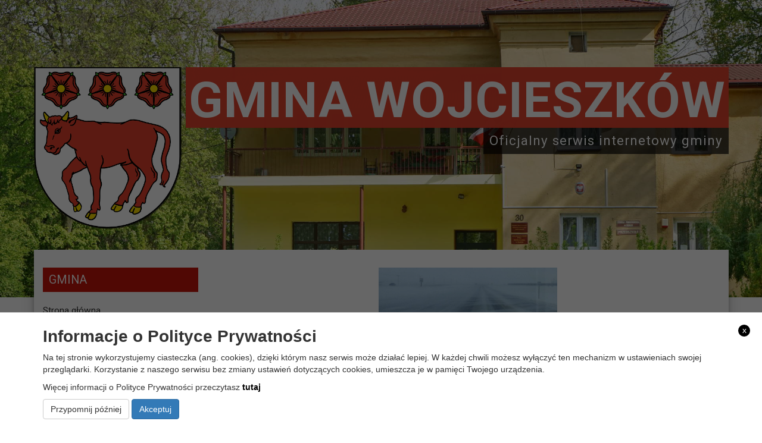

--- FILE ---
content_type: text/html; charset=UTF-8
request_url: https://wojcieszkow.pl/2021/02/12/zawieje-sniezne/
body_size: 16536
content:
<!doctype html>
<html lang="pl-PL" class="no-js">
<head>
	<meta http-equiv="Content-Type" content="text/html; charset=utf-8" />
	<meta name="Description" content="" />
	<meta name="Keywords" content="" />
    <meta http-equiv="X-UA-Compatible" content="IE=edge">
    <meta name="viewport" content="width=device-width, initial-scale=1">
    <meta name="description" content="">
    <meta name="author" content="">
	
	<link rel="icon" type="image/png" href="#">

    <title>  Zawieje śnieżne : Gmina Wojcieszków</title>
	
	<!-- CSS -->
	<link rel="stylesheet" href="https://wojcieszkow.pl/wp-content/themes/urzad_miasta/style.css">
	
	<!-- Lightbox CSS -->
	<link rel="stylesheet" href="https://wojcieszkow.pl/wp-content/themes/urzad_miasta/css/lightbox.min.css">
	
	<!-- Contrast -->
			<link href="https://wojcieszkow.pl/wp-content/themes/urzad_miasta/css/empty_style.css" rel="stylesheet" />
    	
	<!-- Bootstrap 3.3.7 -->
	<link rel="stylesheet" href="https://wojcieszkow.pl/wp-content/themes/urzad_miasta/css/bootstrap.min.css" />
	
	<link rel="stylesheet" href="https://wojcieszkow.pl/wp-content/themes/urzad_miasta/css/eventCalendar.css" />
	<link rel="stylesheet" href="https://wojcieszkow.pl/wp-content/themes/urzad_miasta/css/eventCalendar_theme_responsive.css" />
	
	<!-- Owl-carousel -->
	<link rel="stylesheet" href="https://wojcieszkow.pl/wp-content/themes/urzad_miasta/css/owl.carousel.css" />
	<link rel="stylesheet" href="https://wojcieszkow.pl/wp-content/themes/urzad_miasta/css/owl.theme.css" />
	<link rel="stylesheet" href="https://wojcieszkow.pl/wp-content/themes/urzad_miasta/css/owl.transitions.css" />
	
	<!-- Animate -->
	<link rel="stylesheet" href="https://wojcieszkow.pl/wp-content/themes/urzad_miasta/css/animate.css" />
	
	<!-- Custom Fonts --><!-- Font Awesome 4.6.3 -->
	<link href="https://wojcieszkow.pl/wp-content/themes/urzad_miasta/font-awesome/css/all.css" rel="stylesheet"> <!--load all styles -->

	<link href="https://fonts.googleapis.com/css?family=Roboto:300,400,700&amp;subset=latin-ext" rel="stylesheet">
	
	
	  <meta name='robots' content='max-image-preview:large' />
	<style>img:is([sizes="auto" i], [sizes^="auto," i]) { contain-intrinsic-size: 3000px 1500px }</style>
	<link rel='dns-prefetch' href='//ajax.googleapis.com' />
<link rel='dns-prefetch' href='//translate.google.com' />
<script>
/* <![CDATA[ */
window._wpemojiSettings = {"baseUrl":"https:\/\/s.w.org\/images\/core\/emoji\/16.0.1\/72x72\/","ext":".png","svgUrl":"https:\/\/s.w.org\/images\/core\/emoji\/16.0.1\/svg\/","svgExt":".svg","source":{"concatemoji":"https:\/\/wojcieszkow.pl\/wp-includes\/js\/wp-emoji-release.min.js?ver=6.8.3"}};
/*! This file is auto-generated */
!function(s,n){var o,i,e;function c(e){try{var t={supportTests:e,timestamp:(new Date).valueOf()};sessionStorage.setItem(o,JSON.stringify(t))}catch(e){}}function p(e,t,n){e.clearRect(0,0,e.canvas.width,e.canvas.height),e.fillText(t,0,0);var t=new Uint32Array(e.getImageData(0,0,e.canvas.width,e.canvas.height).data),a=(e.clearRect(0,0,e.canvas.width,e.canvas.height),e.fillText(n,0,0),new Uint32Array(e.getImageData(0,0,e.canvas.width,e.canvas.height).data));return t.every(function(e,t){return e===a[t]})}function u(e,t){e.clearRect(0,0,e.canvas.width,e.canvas.height),e.fillText(t,0,0);for(var n=e.getImageData(16,16,1,1),a=0;a<n.data.length;a++)if(0!==n.data[a])return!1;return!0}function f(e,t,n,a){switch(t){case"flag":return n(e,"\ud83c\udff3\ufe0f\u200d\u26a7\ufe0f","\ud83c\udff3\ufe0f\u200b\u26a7\ufe0f")?!1:!n(e,"\ud83c\udde8\ud83c\uddf6","\ud83c\udde8\u200b\ud83c\uddf6")&&!n(e,"\ud83c\udff4\udb40\udc67\udb40\udc62\udb40\udc65\udb40\udc6e\udb40\udc67\udb40\udc7f","\ud83c\udff4\u200b\udb40\udc67\u200b\udb40\udc62\u200b\udb40\udc65\u200b\udb40\udc6e\u200b\udb40\udc67\u200b\udb40\udc7f");case"emoji":return!a(e,"\ud83e\udedf")}return!1}function g(e,t,n,a){var r="undefined"!=typeof WorkerGlobalScope&&self instanceof WorkerGlobalScope?new OffscreenCanvas(300,150):s.createElement("canvas"),o=r.getContext("2d",{willReadFrequently:!0}),i=(o.textBaseline="top",o.font="600 32px Arial",{});return e.forEach(function(e){i[e]=t(o,e,n,a)}),i}function t(e){var t=s.createElement("script");t.src=e,t.defer=!0,s.head.appendChild(t)}"undefined"!=typeof Promise&&(o="wpEmojiSettingsSupports",i=["flag","emoji"],n.supports={everything:!0,everythingExceptFlag:!0},e=new Promise(function(e){s.addEventListener("DOMContentLoaded",e,{once:!0})}),new Promise(function(t){var n=function(){try{var e=JSON.parse(sessionStorage.getItem(o));if("object"==typeof e&&"number"==typeof e.timestamp&&(new Date).valueOf()<e.timestamp+604800&&"object"==typeof e.supportTests)return e.supportTests}catch(e){}return null}();if(!n){if("undefined"!=typeof Worker&&"undefined"!=typeof OffscreenCanvas&&"undefined"!=typeof URL&&URL.createObjectURL&&"undefined"!=typeof Blob)try{var e="postMessage("+g.toString()+"("+[JSON.stringify(i),f.toString(),p.toString(),u.toString()].join(",")+"));",a=new Blob([e],{type:"text/javascript"}),r=new Worker(URL.createObjectURL(a),{name:"wpTestEmojiSupports"});return void(r.onmessage=function(e){c(n=e.data),r.terminate(),t(n)})}catch(e){}c(n=g(i,f,p,u))}t(n)}).then(function(e){for(var t in e)n.supports[t]=e[t],n.supports.everything=n.supports.everything&&n.supports[t],"flag"!==t&&(n.supports.everythingExceptFlag=n.supports.everythingExceptFlag&&n.supports[t]);n.supports.everythingExceptFlag=n.supports.everythingExceptFlag&&!n.supports.flag,n.DOMReady=!1,n.readyCallback=function(){n.DOMReady=!0}}).then(function(){return e}).then(function(){var e;n.supports.everything||(n.readyCallback(),(e=n.source||{}).concatemoji?t(e.concatemoji):e.wpemoji&&e.twemoji&&(t(e.twemoji),t(e.wpemoji)))}))}((window,document),window._wpemojiSettings);
/* ]]> */
</script>
<style id='wp-emoji-styles-inline-css'>

	img.wp-smiley, img.emoji {
		display: inline !important;
		border: none !important;
		box-shadow: none !important;
		height: 1em !important;
		width: 1em !important;
		margin: 0 0.07em !important;
		vertical-align: -0.1em !important;
		background: none !important;
		padding: 0 !important;
	}
</style>
<link rel='stylesheet' id='wp-block-library-css' href='https://wojcieszkow.pl/wp-includes/css/dist/block-library/style.min.css?ver=6.8.3' media='all' />
<style id='classic-theme-styles-inline-css'>
/*! This file is auto-generated */
.wp-block-button__link{color:#fff;background-color:#32373c;border-radius:9999px;box-shadow:none;text-decoration:none;padding:calc(.667em + 2px) calc(1.333em + 2px);font-size:1.125em}.wp-block-file__button{background:#32373c;color:#fff;text-decoration:none}
</style>
<style id='global-styles-inline-css'>
:root{--wp--preset--aspect-ratio--square: 1;--wp--preset--aspect-ratio--4-3: 4/3;--wp--preset--aspect-ratio--3-4: 3/4;--wp--preset--aspect-ratio--3-2: 3/2;--wp--preset--aspect-ratio--2-3: 2/3;--wp--preset--aspect-ratio--16-9: 16/9;--wp--preset--aspect-ratio--9-16: 9/16;--wp--preset--color--black: #000000;--wp--preset--color--cyan-bluish-gray: #abb8c3;--wp--preset--color--white: #ffffff;--wp--preset--color--pale-pink: #f78da7;--wp--preset--color--vivid-red: #cf2e2e;--wp--preset--color--luminous-vivid-orange: #ff6900;--wp--preset--color--luminous-vivid-amber: #fcb900;--wp--preset--color--light-green-cyan: #7bdcb5;--wp--preset--color--vivid-green-cyan: #00d084;--wp--preset--color--pale-cyan-blue: #8ed1fc;--wp--preset--color--vivid-cyan-blue: #0693e3;--wp--preset--color--vivid-purple: #9b51e0;--wp--preset--gradient--vivid-cyan-blue-to-vivid-purple: linear-gradient(135deg,rgba(6,147,227,1) 0%,rgb(155,81,224) 100%);--wp--preset--gradient--light-green-cyan-to-vivid-green-cyan: linear-gradient(135deg,rgb(122,220,180) 0%,rgb(0,208,130) 100%);--wp--preset--gradient--luminous-vivid-amber-to-luminous-vivid-orange: linear-gradient(135deg,rgba(252,185,0,1) 0%,rgba(255,105,0,1) 100%);--wp--preset--gradient--luminous-vivid-orange-to-vivid-red: linear-gradient(135deg,rgba(255,105,0,1) 0%,rgb(207,46,46) 100%);--wp--preset--gradient--very-light-gray-to-cyan-bluish-gray: linear-gradient(135deg,rgb(238,238,238) 0%,rgb(169,184,195) 100%);--wp--preset--gradient--cool-to-warm-spectrum: linear-gradient(135deg,rgb(74,234,220) 0%,rgb(151,120,209) 20%,rgb(207,42,186) 40%,rgb(238,44,130) 60%,rgb(251,105,98) 80%,rgb(254,248,76) 100%);--wp--preset--gradient--blush-light-purple: linear-gradient(135deg,rgb(255,206,236) 0%,rgb(152,150,240) 100%);--wp--preset--gradient--blush-bordeaux: linear-gradient(135deg,rgb(254,205,165) 0%,rgb(254,45,45) 50%,rgb(107,0,62) 100%);--wp--preset--gradient--luminous-dusk: linear-gradient(135deg,rgb(255,203,112) 0%,rgb(199,81,192) 50%,rgb(65,88,208) 100%);--wp--preset--gradient--pale-ocean: linear-gradient(135deg,rgb(255,245,203) 0%,rgb(182,227,212) 50%,rgb(51,167,181) 100%);--wp--preset--gradient--electric-grass: linear-gradient(135deg,rgb(202,248,128) 0%,rgb(113,206,126) 100%);--wp--preset--gradient--midnight: linear-gradient(135deg,rgb(2,3,129) 0%,rgb(40,116,252) 100%);--wp--preset--font-size--small: 13px;--wp--preset--font-size--medium: 20px;--wp--preset--font-size--large: 36px;--wp--preset--font-size--x-large: 42px;--wp--preset--spacing--20: 0.44rem;--wp--preset--spacing--30: 0.67rem;--wp--preset--spacing--40: 1rem;--wp--preset--spacing--50: 1.5rem;--wp--preset--spacing--60: 2.25rem;--wp--preset--spacing--70: 3.38rem;--wp--preset--spacing--80: 5.06rem;--wp--preset--shadow--natural: 6px 6px 9px rgba(0, 0, 0, 0.2);--wp--preset--shadow--deep: 12px 12px 50px rgba(0, 0, 0, 0.4);--wp--preset--shadow--sharp: 6px 6px 0px rgba(0, 0, 0, 0.2);--wp--preset--shadow--outlined: 6px 6px 0px -3px rgba(255, 255, 255, 1), 6px 6px rgba(0, 0, 0, 1);--wp--preset--shadow--crisp: 6px 6px 0px rgba(0, 0, 0, 1);}:where(.is-layout-flex){gap: 0.5em;}:where(.is-layout-grid){gap: 0.5em;}body .is-layout-flex{display: flex;}.is-layout-flex{flex-wrap: wrap;align-items: center;}.is-layout-flex > :is(*, div){margin: 0;}body .is-layout-grid{display: grid;}.is-layout-grid > :is(*, div){margin: 0;}:where(.wp-block-columns.is-layout-flex){gap: 2em;}:where(.wp-block-columns.is-layout-grid){gap: 2em;}:where(.wp-block-post-template.is-layout-flex){gap: 1.25em;}:where(.wp-block-post-template.is-layout-grid){gap: 1.25em;}.has-black-color{color: var(--wp--preset--color--black) !important;}.has-cyan-bluish-gray-color{color: var(--wp--preset--color--cyan-bluish-gray) !important;}.has-white-color{color: var(--wp--preset--color--white) !important;}.has-pale-pink-color{color: var(--wp--preset--color--pale-pink) !important;}.has-vivid-red-color{color: var(--wp--preset--color--vivid-red) !important;}.has-luminous-vivid-orange-color{color: var(--wp--preset--color--luminous-vivid-orange) !important;}.has-luminous-vivid-amber-color{color: var(--wp--preset--color--luminous-vivid-amber) !important;}.has-light-green-cyan-color{color: var(--wp--preset--color--light-green-cyan) !important;}.has-vivid-green-cyan-color{color: var(--wp--preset--color--vivid-green-cyan) !important;}.has-pale-cyan-blue-color{color: var(--wp--preset--color--pale-cyan-blue) !important;}.has-vivid-cyan-blue-color{color: var(--wp--preset--color--vivid-cyan-blue) !important;}.has-vivid-purple-color{color: var(--wp--preset--color--vivid-purple) !important;}.has-black-background-color{background-color: var(--wp--preset--color--black) !important;}.has-cyan-bluish-gray-background-color{background-color: var(--wp--preset--color--cyan-bluish-gray) !important;}.has-white-background-color{background-color: var(--wp--preset--color--white) !important;}.has-pale-pink-background-color{background-color: var(--wp--preset--color--pale-pink) !important;}.has-vivid-red-background-color{background-color: var(--wp--preset--color--vivid-red) !important;}.has-luminous-vivid-orange-background-color{background-color: var(--wp--preset--color--luminous-vivid-orange) !important;}.has-luminous-vivid-amber-background-color{background-color: var(--wp--preset--color--luminous-vivid-amber) !important;}.has-light-green-cyan-background-color{background-color: var(--wp--preset--color--light-green-cyan) !important;}.has-vivid-green-cyan-background-color{background-color: var(--wp--preset--color--vivid-green-cyan) !important;}.has-pale-cyan-blue-background-color{background-color: var(--wp--preset--color--pale-cyan-blue) !important;}.has-vivid-cyan-blue-background-color{background-color: var(--wp--preset--color--vivid-cyan-blue) !important;}.has-vivid-purple-background-color{background-color: var(--wp--preset--color--vivid-purple) !important;}.has-black-border-color{border-color: var(--wp--preset--color--black) !important;}.has-cyan-bluish-gray-border-color{border-color: var(--wp--preset--color--cyan-bluish-gray) !important;}.has-white-border-color{border-color: var(--wp--preset--color--white) !important;}.has-pale-pink-border-color{border-color: var(--wp--preset--color--pale-pink) !important;}.has-vivid-red-border-color{border-color: var(--wp--preset--color--vivid-red) !important;}.has-luminous-vivid-orange-border-color{border-color: var(--wp--preset--color--luminous-vivid-orange) !important;}.has-luminous-vivid-amber-border-color{border-color: var(--wp--preset--color--luminous-vivid-amber) !important;}.has-light-green-cyan-border-color{border-color: var(--wp--preset--color--light-green-cyan) !important;}.has-vivid-green-cyan-border-color{border-color: var(--wp--preset--color--vivid-green-cyan) !important;}.has-pale-cyan-blue-border-color{border-color: var(--wp--preset--color--pale-cyan-blue) !important;}.has-vivid-cyan-blue-border-color{border-color: var(--wp--preset--color--vivid-cyan-blue) !important;}.has-vivid-purple-border-color{border-color: var(--wp--preset--color--vivid-purple) !important;}.has-vivid-cyan-blue-to-vivid-purple-gradient-background{background: var(--wp--preset--gradient--vivid-cyan-blue-to-vivid-purple) !important;}.has-light-green-cyan-to-vivid-green-cyan-gradient-background{background: var(--wp--preset--gradient--light-green-cyan-to-vivid-green-cyan) !important;}.has-luminous-vivid-amber-to-luminous-vivid-orange-gradient-background{background: var(--wp--preset--gradient--luminous-vivid-amber-to-luminous-vivid-orange) !important;}.has-luminous-vivid-orange-to-vivid-red-gradient-background{background: var(--wp--preset--gradient--luminous-vivid-orange-to-vivid-red) !important;}.has-very-light-gray-to-cyan-bluish-gray-gradient-background{background: var(--wp--preset--gradient--very-light-gray-to-cyan-bluish-gray) !important;}.has-cool-to-warm-spectrum-gradient-background{background: var(--wp--preset--gradient--cool-to-warm-spectrum) !important;}.has-blush-light-purple-gradient-background{background: var(--wp--preset--gradient--blush-light-purple) !important;}.has-blush-bordeaux-gradient-background{background: var(--wp--preset--gradient--blush-bordeaux) !important;}.has-luminous-dusk-gradient-background{background: var(--wp--preset--gradient--luminous-dusk) !important;}.has-pale-ocean-gradient-background{background: var(--wp--preset--gradient--pale-ocean) !important;}.has-electric-grass-gradient-background{background: var(--wp--preset--gradient--electric-grass) !important;}.has-midnight-gradient-background{background: var(--wp--preset--gradient--midnight) !important;}.has-small-font-size{font-size: var(--wp--preset--font-size--small) !important;}.has-medium-font-size{font-size: var(--wp--preset--font-size--medium) !important;}.has-large-font-size{font-size: var(--wp--preset--font-size--large) !important;}.has-x-large-font-size{font-size: var(--wp--preset--font-size--x-large) !important;}
:where(.wp-block-post-template.is-layout-flex){gap: 1.25em;}:where(.wp-block-post-template.is-layout-grid){gap: 1.25em;}
:where(.wp-block-columns.is-layout-flex){gap: 2em;}:where(.wp-block-columns.is-layout-grid){gap: 2em;}
:root :where(.wp-block-pullquote){font-size: 1.5em;line-height: 1.6;}
</style>
<link rel='stylesheet' id='google-language-translator-css' href='https://wojcieszkow.pl/wp-content/plugins/google-language-translator/css/style.css?ver=6.0.20' media='all' />
<link rel='stylesheet' id='itlu-gmina-css' href='https://wojcieszkow.pl/wp-content/plugins/itlu-gmina/public/css/itlu-gmina-public.css?ver=1.0.0' media='all' />
<link rel='stylesheet' id='wp-lightbox-2.min.css-css' href='https://wojcieszkow.pl/wp-content/plugins/wp-lightbox-2/styles/lightbox.min.pl_PL.css?ver=1.3.4' media='all' />
<link rel="https://api.w.org/" href="https://wojcieszkow.pl/wp-json/" /><link rel="alternate" title="JSON" type="application/json" href="https://wojcieszkow.pl/wp-json/wp/v2/posts/5077" /><link rel="alternate" title="oEmbed (JSON)" type="application/json+oembed" href="https://wojcieszkow.pl/wp-json/oembed/1.0/embed?url=https%3A%2F%2Fwojcieszkow.pl%2F2021%2F02%2F12%2Fzawieje-sniezne%2F" />
<link rel="alternate" title="oEmbed (XML)" type="text/xml+oembed" href="https://wojcieszkow.pl/wp-json/oembed/1.0/embed?url=https%3A%2F%2Fwojcieszkow.pl%2F2021%2F02%2F12%2Fzawieje-sniezne%2F&#038;format=xml" />
<style>p.hello{font-size:12px;color:darkgray;}#google_language_translator,#flags{text-align:left;}#google_language_translator{clear:both;}#flags{width:165px;}#flags a{display:inline-block;margin-right:2px;}#google_language_translator a{display:none!important;}div.skiptranslate.goog-te-gadget{display:inline!important;}.goog-te-gadget{color:transparent!important;}.goog-te-gadget{font-size:0px!important;}.goog-branding{display:none;}.goog-tooltip{display: none!important;}.goog-tooltip:hover{display: none!important;}.goog-text-highlight{background-color:transparent!important;border:none!important;box-shadow:none!important;}#google_language_translator{display:none;}#google_language_translator select.goog-te-combo{color:#32373c;}div.skiptranslate{display:none!important;}body{top:0px!important;}#goog-gt-{display:none!important;}font font{background-color:transparent!important;box-shadow:none!important;position:initial!important;}#glt-translate-trigger{left:20px;right:auto;}#glt-translate-trigger > span{color:#ffffff;}#glt-translate-trigger{background:#f89406;}.goog-te-gadget .goog-te-combo{width:100%;}</style><meta name="deklaracja-dostępności" content="https://wojcieszkow.pl/deklaracja-dostepnosci/"></head>
<body class="wp-singular post-template-default single single-post postid-5077 single-format-standard wp-theme-urzad_miasta zawieje-sniezne">
     
    <a class="skip-link" href="#nav_menu-2">Przejdź do menu</a>
    <a class="skip-link" href="#main-content">Przejdź do głównej treści strony</a>
    <a class="skip-link" href="#contact">Przejdź do stopki strony</a>
<div id="text_read_state" style="display:none"></div>
<header>
<div id="fb-root"></div>
<div class="background-image">
		<div class="slider">
		<div class="owl-main owl-transitions">
			<div class="item" style="background-image: url(https://wojcieszkow.pl/wp-content/uploads/2019/05/1.jpg)"></div><div class="item" style="background-image: url(https://wojcieszkow.pl/wp-content/uploads/2019/05/2.jpg)"></div><div class="item" style="background-image: url(https://wojcieszkow.pl/wp-content/uploads/2019/05/3.jpg)"></div><div class="item" style="background-image: url(https://wojcieszkow.pl/wp-content/uploads/2019/05/5.jpg)"></div><div class="item" style="background-image: url(https://wojcieszkow.pl/wp-content/uploads/2019/05/4.jpg)"></div><div class="item" style="background-image: url(https://wojcieszkow.pl/wp-content/uploads/2019/05/6.jpg)"></div><div class="item" style="background-image: url(https://wojcieszkow.pl/wp-content/uploads/2019/05/7.jpg)"></div><div class="item" style="background-image: url(https://wojcieszkow.pl/wp-content/uploads/2019/05/8.jpg)"></div>		</div>
	</div>
	
	<div class="head-menu">
		<div class="container">
			<div class="row">
				<div class="main-logo">
					<img alt="logo" src="https://wojcieszkow.pl/wp-content/themes/urzad_miasta/img/logo.png">
							
					<div class="main-logo-text">
						<h2 class="title">Gmina Wojcieszków</h2>
						<span>Oficjalny serwis internetowy gminy</span>
					</div>
				</div>
			</div>
		</div>
			<div class="clear"></div>
	</div>
</div>
	<div class="menu-wrapper">
		<div class="controls">
			<div class="container">
				<div class="row">
					<div class="col-lg-8 col-md-8 col-sm-12 col-xs-12">
												<span class="readableContent"><i class="fas fa-home"></i> Urząd Gminy Wojcieszków <i class="fas fa-map-marker-alt"></i> ul. Kościelna 46 , Wojcieszków  <i class="fas fa-phone"></i>  (0-25) 755 41 01 <i class="fas fa-envelope"></i>  urzad_gminy@wojcieszkow.pl</span>
					</div>
					<div class="col-lg-4 col-md-4 col-sm-12 col-xs-12">
						<div class="change_buttons">
							<button title="Zmniejsz czcionkę" class="font_minus"><i class="fa fa-font" aria-hidden="true"></i></button>
							<button title="Restart czcionki" class="font_standard"><i class="fa fa-circle" aria-hidden="true"></i></button>
							<button title="Zwiększ czcionkę" class="font_plus"><i class="fa fa-font" aria-hidden="true"></i></button>
							<button title="Zmień kontrast" class="change_contrast"><i class="fa fa-eye" aria-hidden="true"></i></button>
						</div>
						<div class="lang">
							<div id="glt_widget-2" class="widget_glt_widget"><div id="flags" class="size24"><ul id="sortable" class="ui-sortable" style="float:left"><li id='English'><a href='#' title='English' class='nturl notranslate en flag united-states'></a></li><li id='Polish'><a href='#' title='Polish' class='nturl notranslate pl flag Polish'></a></li></ul></div><div id="google_language_translator" class="default-language-pl"></div></div>						</div>
					</div>
						<div class="clear"></div>
				</div>
			</div>
		</div>
		<div class="clear"></div>
	</div>
	<div class="mobile-wrapper">
	<div class="container">
		<div class="row">
				<div class="menu">
					<div class="logo">
						<a href="https://wojcieszkow.pl">
							<img alt="logo" src="https://wojcieszkow.pl/wp-content/themes/urzad_miasta/img/logo.png">
							<h3><span class="title"><span class="bold">Gmina Wojcieszków</span></span></h3>
							<span class="sub-title">Oficjalny serwis internetowy gminy</span>
						</a>
					</div>
										<nav class="navbar"> 
											<div class="navbar-header"> 
												<button type="button" class="navbar-toggle" data-toggle="collapse" data-target=".navbar-ex1-collapse"> 
												  <span class="sr-only">Toggle navigation</span> 
												  <span class="icon-bar"></span> 
												  <span class="icon-bar"></span> 
												  <span class="icon-bar"></span> 
												</button> 
											</div> 
											  <div class="collapse navbar-collapse navbar-ex1-collapse"> 
												<div class="sidebar-widget">
													<div id="nav_menu-11" class="widget_nav_menu"><h3>Gmina</h3><ul id="menu-gmina" class="menu"><li id="menu-item-61" class="menu-item menu-item-type-custom menu-item-object-custom menu-item-home menu-item-61"><a href="http://wojcieszkow.pl">Strona główna</a></li>
<li id="menu-item-82" class="menu-item menu-item-type-post_type menu-item-object-page menu-item-82"><a href="https://wojcieszkow.pl/o-nas/">O nas</a></li>
<li id="menu-item-81" class="menu-item menu-item-type-post_type menu-item-object-page menu-item-81"><a href="https://wojcieszkow.pl/historia/">Historia</a></li>
<li id="menu-item-80" class="menu-item menu-item-type-post_type menu-item-object-page menu-item-80"><a href="https://wojcieszkow.pl/przyroda/">Przyroda</a></li>
</ul></div><div id="nav_menu-12" class="widget_nav_menu"><h3>Urząd Gminy</h3><ul id="menu-urzad-gminy" class="menu"><li id="menu-item-240" class="menu-item menu-item-type-post_type menu-item-object-page menu-item-240"><a href="https://wojcieszkow.pl/wladze-gminy/">Władze Gminy</a></li>
<li id="menu-item-216" class="menu-item menu-item-type-post_type menu-item-object-page menu-item-216"><a href="https://wojcieszkow.pl/radni/">Radni</a></li>
<li id="menu-item-211" class="menu-item menu-item-type-post_type menu-item-object-page menu-item-211"><a href="https://wojcieszkow.pl/komisje/">Komisje</a></li>
<li id="menu-item-220" class="menu-item menu-item-type-post_type menu-item-object-page menu-item-220"><a href="https://wojcieszkow.pl/soltysi/">Sołtysi</a></li>
<li id="menu-item-236" class="menu-item menu-item-type-post_type menu-item-object-page menu-item-236"><a href="https://wojcieszkow.pl/kontakt/">Kontakt</a></li>
</ul></div><div id="nav_menu-13" class="widget_nav_menu"><h3>Dla Mieszkańców</h3><ul id="menu-dla-mieszkancow" class="menu"><li id="menu-item-516" class="menu-item menu-item-type-post_type menu-item-object-page menu-item-has-children menu-item-516"><a href="https://wojcieszkow.pl/gospodarka-odpadami/">Gospodarka odpadami</a>
<ul class="sub-menu">
	<li id="menu-item-7696" class="menu-item menu-item-type-post_type menu-item-object-page menu-item-7696"><a href="https://wojcieszkow.pl/harmonogram-odpadow-komunalnych/">Harmonogram odbioru odpadów komunalnych</a></li>
	<li id="menu-item-7697" class="menu-item menu-item-type-post_type menu-item-object-page menu-item-7697"><a href="https://wojcieszkow.pl/oplata-za-gospodarowanie-odpadami-komunalnymi/">Opłata za gospodarowanie odpadami komunalnymi</a></li>
	<li id="menu-item-7698" class="menu-item menu-item-type-post_type menu-item-object-page menu-item-7698"><a href="https://wojcieszkow.pl/punkt-selektywnego-zbierania-odpadow-komunalnych-pszok/">Punkt Selektywnego Zbierania Odpadów Komunalnych – „PSZOK”</a></li>
	<li id="menu-item-528" class="menu-item menu-item-type-post_type menu-item-object-page menu-item-528"><a href="https://wojcieszkow.pl/informacja-o-podmiotach-odbierajacych-odpady-komunalne-miejscach-zagospodarowania/">Informacja o podmiotach odbierających odpady komunalne, miejscach zagospodarowania</a></li>
	<li id="menu-item-1410" class="menu-item menu-item-type-post_type menu-item-object-page menu-item-1410"><a href="https://wojcieszkow.pl/odpady-rolnicze/">Wykaz firm odbierających odpady rolnicze</a></li>
	<li id="menu-item-527" class="menu-item menu-item-type-post_type menu-item-object-page menu-item-527"><a href="https://wojcieszkow.pl/poziomy-recyklingu-osiagniete-przez-gmine-wojcieszkow/">Poziomy recyklingu osiągnięte przez Gminę Wojcieszków</a></li>
	<li id="menu-item-5905" class="menu-item menu-item-type-custom menu-item-object-custom menu-item-5905"><a href="https://gospodarkakomunalna.strefamieszkanca.pl/?ownerId=186&#038;colorAccent=%23ef9546&#038;colorButton%20Bg=%23ef9546&#038;colorButtonBgHover=%23ffaa60">SEGREGO Gospodarka odpadami w gminie Wojcieszków</a></li>
</ul>
</li>
<li id="menu-item-117" class="menu-item menu-item-type-post_type menu-item-object-page menu-item-117"><a href="https://wojcieszkow.pl/usuwanie-azbestu/">Usuwanie azbestu</a></li>
<li id="menu-item-10552" class="menu-item menu-item-type-post_type menu-item-object-page menu-item-10552"><a href="https://wojcieszkow.pl/gminny-punkt-konsultacyjno-informacyjny-czyste-powietrze/">Gminny Punkt Konsultacyjno – Informacyjny CZYSTE POWIETRZE</a></li>
<li id="menu-item-83" class="menu-item menu-item-type-post_type menu-item-object-page menu-item-83"><a href="https://wojcieszkow.pl/sport/">Sport</a></li>
<li id="menu-item-202" class="menu-item menu-item-type-post_type menu-item-object-page menu-item-202"><a href="https://wojcieszkow.pl/ochrona-zdrowia/">Ochrona zdrowia</a></li>
<li id="menu-item-15328" class="menu-item menu-item-type-post_type menu-item-object-page menu-item-15328"><a href="https://wojcieszkow.pl/ochrona-zwierzat/">Ochrona zwierząt</a></li>
<li id="menu-item-141" class="menu-item menu-item-type-post_type menu-item-object-page menu-item-141"><a href="https://wojcieszkow.pl/dokumenty-do-pobrania/">Dokumenty do pobrania</a></li>
<li id="menu-item-15454" class="menu-item menu-item-type-post_type menu-item-object-page menu-item-15454"><a href="https://ugwojcieszkow.bip.lubelskie.pl/index.php?id=240&#038;action=details&#038;document_id=2208034">Dofinansowanie pracowników młodocianych</a></li>
<li id="menu-item-7510" class="menu-item menu-item-type-post_type menu-item-object-page menu-item-has-children menu-item-7510"><a href="https://wojcieszkow.pl/dzialalnosc-pozytku-publicznego/">Działalność pożytku publicznego</a>
<ul class="sub-menu">
	<li id="menu-item-7513" class="menu-item menu-item-type-post_type menu-item-object-page menu-item-7513"><a href="https://wojcieszkow.pl/konkursy-ofert/">Konkursy ofert</a></li>
</ul>
</li>
<li id="menu-item-1252" class="menu-item menu-item-type-post_type menu-item-object-page menu-item-has-children menu-item-1252"><a href="https://wojcieszkow.pl/organizacje-pozarzadowe-ngo/">Organizacje pozarządowe (NGO)</a>
<ul class="sub-menu">
	<li id="menu-item-3559" class="menu-item menu-item-type-post_type menu-item-object-page menu-item-3559"><a href="https://wojcieszkow.pl/spoldzielnia-socjalna-wojcieszkowianka/">Spółdzielnia Socjalna „Wojcieszkowianka”</a></li>
	<li id="menu-item-3558" class="menu-item menu-item-type-post_type menu-item-object-page menu-item-has-children menu-item-3558"><a href="https://wojcieszkow.pl/stowarzyszenia/">Stowarzyszenia</a>
	<ul class="sub-menu">
		<li id="menu-item-3525" class="menu-item menu-item-type-post_type menu-item-object-page menu-item-3525"><a href="https://wojcieszkow.pl/stowarzyszenie-rozwoju-gminy-wojcieszkow/">Stowarzyszenie Rozwoju Gminy Wojcieszków</a></li>
		<li id="menu-item-3585" class="menu-item menu-item-type-post_type menu-item-object-page menu-item-3585"><a href="https://wojcieszkow.pl/wiejskie-stowarzyszenie-oswiatowo-kulturalne-przymierze/">Wiejskie Stowarzyszenie Oświatowo- Kulturalne „Przymierze”</a></li>
		<li id="menu-item-3586" class="menu-item menu-item-type-post_type menu-item-object-page menu-item-3586"><a href="https://wojcieszkow.pl/towarzystwo-przyjaciol/">Towarzystwo Przyjaciół Wojcieszkowa</a></li>
	</ul>
</li>
	<li id="menu-item-3557" class="menu-item menu-item-type-post_type menu-item-object-page menu-item-has-children menu-item-3557"><a href="https://wojcieszkow.pl/kola-gospodyn-wiejskich/">Koła Gospodyń Wiejskich</a>
	<ul class="sub-menu">
		<li id="menu-item-3583" class="menu-item menu-item-type-post_type menu-item-object-page menu-item-3583"><a href="https://wojcieszkow.pl/kolo-gospodyn-wiejskich-w-burcu/">Koło Gospodyń Wiejskich w Burcu „Wyjątkowe i Gospodarne”</a></li>
		<li id="menu-item-3577" class="menu-item menu-item-type-post_type menu-item-object-page menu-item-3577"><a href="https://wojcieszkow.pl/kolo-gospodyn-wiejskich-w-ciezkim/">Koło Gospodyń Wiejskich w Ciężkim</a></li>
		<li id="menu-item-3578" class="menu-item menu-item-type-post_type menu-item-object-page menu-item-3578"><a href="https://wojcieszkow.pl/kolo-gospodyn-wiejskich-w-helenowie/">Koło Gospodyń Wiejskich w Helenowie</a></li>
		<li id="menu-item-3579" class="menu-item menu-item-type-post_type menu-item-object-page menu-item-3579"><a href="https://wojcieszkow.pl/kolo-gospodyn-wiejskich-w-oszczepalinie-drugim-oszczepalin-razem/">Koło Gospodyń Wiejskich w Oszczepalinie Drugim „Oszczepalin Razem”</a></li>
		<li id="menu-item-3580" class="menu-item menu-item-type-post_type menu-item-object-page menu-item-3580"><a href="https://wojcieszkow.pl/kolo-gospodyn-wiejskich-w-siedliskach/">Koło Gospodyń Wiejskich w Siedliskach</a></li>
		<li id="menu-item-3581" class="menu-item menu-item-type-post_type menu-item-object-page menu-item-3581"><a href="https://wojcieszkow.pl/kolo-gospodyn-wiejskich-w-wojcieszkowie/">Koło Gospodyń Wiejskich w Wojcieszkowie</a></li>
		<li id="menu-item-3582" class="menu-item menu-item-type-post_type menu-item-object-page menu-item-3582"><a href="https://wojcieszkow.pl/kolo-gospodyn-wiejskich-w-wolce-domaszewskiej/">Koło Gospodyń Wiejskich w Wólce Domaszewskiej</a></li>
	</ul>
</li>
	<li id="menu-item-3556" class="menu-item menu-item-type-post_type menu-item-object-page menu-item-has-children menu-item-3556"><a href="https://wojcieszkow.pl/kluby-sportowe/">Kluby Sportowe</a>
	<ul class="sub-menu">
		<li id="menu-item-3611" class="menu-item menu-item-type-post_type menu-item-object-page menu-item-3611"><a href="https://wojcieszkow.pl/uczniowski-ludowy-klub-sportowy-orkan-w-wojcieszkowie/">Ludowy Klub Piłkarski „Orkan” Wojcieszków</a></li>
		<li id="menu-item-3613" class="menu-item menu-item-type-post_type menu-item-object-page menu-item-3613"><a href="https://wojcieszkow.pl/klub-sportowy-woldom-w-wolce-domaszewskiej/">Klub Sportowy ,,Wóldom” w Wólce Domaszewskiej</a></li>
		<li id="menu-item-3610" class="menu-item menu-item-type-post_type menu-item-object-page menu-item-3610"><a href="https://wojcieszkow.pl/uczniowski-ludowy-klub-sportowy-venus-w-oszczepalinie/">Uczniowski Ludowy Klub Sportowy ,,Venus” w Oszczepalinie</a></li>
		<li id="menu-item-3612" class="menu-item menu-item-type-post_type menu-item-object-page menu-item-3612"><a href="https://wojcieszkow.pl/uczniowski-ludowy-klub-sportowy-dragon-w-wojcieszkowie/">Uczniowski Ludowy Klub Sportowy ,,Dragon” w Wojcieszkowie</a></li>
	</ul>
</li>
</ul>
</li>
<li id="menu-item-145" class="menu-item menu-item-type-custom menu-item-object-custom menu-item-145"><a href="https://www.lublin.uw.gov.pl/wojew%C3%B3dzkie-centrum-zarz%C4%85dzania-kryzysowego_">Ostrzeżenia meteo</a></li>
<li id="menu-item-474" class="menu-item menu-item-type-custom menu-item-object-custom menu-item-474"><a href="https://powiatlukowski.pl/nieodplatna-pomoc-prawna/">Nieodpłatna pomoc prawna</a></li>
<li id="menu-item-3524" class="menu-item menu-item-type-post_type menu-item-object-page menu-item-3524"><a href="https://wojcieszkow.pl/biuletyn-informacyjny/">BIULETYN INFORMACYJNY</a></li>
<li id="menu-item-15171" class="menu-item menu-item-type-post_type menu-item-object-page menu-item-15171"><a href="https://wojcieszkow.pl/cyberbezpieczenstwo/">Cyberbezpieczeństwo</a></li>
<li id="menu-item-15455" class="menu-item menu-item-type-post_type menu-item-object-page menu-item-has-children menu-item-15455"><a href="https://wojcieszkow.pl/gminna-komisja-rozwiazywania-problemow-alkoholowych-i-przeciwdzialania-narkomanii-w-wojcieszkowie/">Gminna Komisja Rozwiązywania Problemów Alkoholowych i Przeciwdziałania Narkomanii</a>
<ul class="sub-menu">
	<li id="menu-item-15456" class="menu-item menu-item-type-post_type menu-item-object-page menu-item-15456"><a href="https://wojcieszkow.pl/grupa-wsparcia-aa/">Grupa AA</a></li>
	<li id="menu-item-15457" class="menu-item menu-item-type-post_type menu-item-object-page menu-item-15457"><a href="https://wojcieszkow.pl/klauzula-informacyjna/">Klauzula informacyjna</a></li>
	<li id="menu-item-15459" class="menu-item menu-item-type-post_type menu-item-object-page menu-item-15459"><a href="https://wojcieszkow.pl/kontakt-2/">Kontakt</a></li>
</ul>
</li>
</ul></div><div id="nav_menu-14" class="widget_nav_menu"><h3>Dla Turystów</h3><ul id="menu-dla-turystow" class="menu"><li id="menu-item-2305" class="menu-item menu-item-type-post_type menu-item-object-post menu-item-2305"><a href="https://wojcieszkow.pl/2020/04/06/zapraszamy-do-wirtualnego-spaceru/">Wirtualny spacer !</a></li>
<li id="menu-item-96" class="menu-item menu-item-type-post_type menu-item-object-page menu-item-96"><a href="https://wojcieszkow.pl/zabytki/">Atrakcje turystyczne, zabytki</a></li>
<li id="menu-item-67" class="menu-item menu-item-type-custom menu-item-object-custom menu-item-67"><a href="#">Izba regionalna</a></li>
<li id="menu-item-3682" class="menu-item menu-item-type-post_type menu-item-object-page menu-item-3682"><a href="https://wojcieszkow.pl/szlaki-rowerowe/">Szlaki rowerowe i turystyczne</a></li>
<li id="menu-item-14529" class="menu-item menu-item-type-post_type menu-item-object-page menu-item-14529"><a href="https://wojcieszkow.pl/baza-noclegowa/">Baza noclegowa</a></li>
</ul></div><div id="nav_menu-15" class="widget_nav_menu"><h3>Jednostki Organizacyjne</h3><ul id="menu-jednostki-organizacyjne" class="menu"><li id="menu-item-5184" class="menu-item menu-item-type-post_type menu-item-object-page menu-item-has-children menu-item-5184"><a href="https://wojcieszkow.pl/zlobek-gminny-puchatek/">Żłobek Gminny „PUCHATEK”</a>
<ul class="sub-menu">
	<li id="menu-item-14812" class="menu-item menu-item-type-post_type menu-item-object-page menu-item-14812"><a href="https://wojcieszkow.pl/rejestr-zlobkow-i-klubow-dzieciecych/">Rejestr żłobków i klubów dziecięcych</a></li>
</ul>
</li>
<li id="menu-item-180" class="menu-item menu-item-type-custom menu-item-object-custom menu-item-180"><a href="https://cus.wojcieszkow.pl/">Centrum Usług Społecznych w Wojcieszkowie</a></li>
<li id="menu-item-235" class="menu-item menu-item-type-custom menu-item-object-custom menu-item-235"><a href="http://www.wojcieszkow.naszabiblioteka.com">Gminna Biblioteka Publiczna w Wojcieszkowie</a></li>
<li id="menu-item-1391" class="menu-item menu-item-type-post_type menu-item-object-page menu-item-has-children menu-item-1391"><a href="https://wojcieszkow.pl/szkoly-podstawowe/">Szkoły Podstawowe</a>
<ul class="sub-menu">
	<li id="menu-item-1392" class="menu-item menu-item-type-custom menu-item-object-custom menu-item-1392"><a href="http://wolkaszkola.szkolnastrona.pl/index.php">Szkoła Podstawowa w Wólce Domaszewskiej</a></li>
	<li id="menu-item-260" class="menu-item menu-item-type-custom menu-item-object-custom menu-item-260"><a href="http://www.zswojcieszkow.edu.pl/index.php/strona-startowa">Zespół Szkół w Wojcieszkowie</a></li>
</ul>
</li>
<li id="menu-item-271" class="menu-item menu-item-type-post_type menu-item-object-page menu-item-has-children menu-item-271"><a href="https://wojcieszkow.pl/ochotnicze-straze-pozarne/">Ochotnicze Straże Pożarne</a>
<ul class="sub-menu">
	<li id="menu-item-3620" class="menu-item menu-item-type-post_type menu-item-object-page menu-item-3620"><a href="https://wojcieszkow.pl/ochotnicza-straz-pozarna-w-woli-bystrzyckiej/">Ochotnicza Straż Pożarna w Woli Bystrzyckiej</a></li>
	<li id="menu-item-3618" class="menu-item menu-item-type-post_type menu-item-object-page menu-item-3618"><a href="https://wojcieszkow.pl/ochotnicza-straz-pozarna-w-swiderkach/">Ochotnicza Straż Pożarna w Świderkach</a></li>
	<li id="menu-item-3617" class="menu-item menu-item-type-post_type menu-item-object-page menu-item-3617"><a href="https://wojcieszkow.pl/ochotnicza-straz-pozarna-w-burcu/">Ochotnicza Straż Pożarna w Burcu</a></li>
	<li id="menu-item-3614" class="menu-item menu-item-type-post_type menu-item-object-page menu-item-3614"><a href="https://wojcieszkow.pl/ochotnicza-straz-pozarna-w-oszczepalinie-drugim/">Ochotnicza Straż Pożarna w Oszczepalinie Drugim</a></li>
	<li id="menu-item-3615" class="menu-item menu-item-type-post_type menu-item-object-page menu-item-3615"><a href="https://wojcieszkow.pl/ochotnicza-straz-pozarna-w-oszczepalinie-pierwszym/">Ochotnicza Straż Pożarna w Oszczepalinie Pierwszym</a></li>
	<li id="menu-item-3616" class="menu-item menu-item-type-post_type menu-item-object-page menu-item-3616"><a href="https://wojcieszkow.pl/ochotnicza-straz-pozarna-w-wojcieszkowie/">Ochotnicza Straż Pożarna w Wojcieszkowie</a></li>
	<li id="menu-item-3619" class="menu-item menu-item-type-post_type menu-item-object-page menu-item-3619"><a href="https://wojcieszkow.pl/ochotnicza-straz-pozarna-w-wolce-domaszewskiej/">Ochotnicza Straż Pożarna w Wólce Domaszewskiej</a></li>
</ul>
</li>
</ul></div><div id="nav_menu-16" class="widget_nav_menu"><h3>Projekty UE</h3><ul id="menu-inwestycje-gminne" class="menu"><li id="menu-item-9408" class="menu-item menu-item-type-post_type menu-item-object-page menu-item-has-children menu-item-9408"><a href="https://wojcieszkow.pl/program-rozwoju-obszarow-wiejskich-2014-2020/">Program Rozwoju Obszarów Wiejskich 2014-2020</a>
<ul class="sub-menu">
	<li id="menu-item-9409" class="menu-item menu-item-type-post_type menu-item-object-page menu-item-9409"><a href="https://wojcieszkow.pl/przebudowa-budynku-swietlicy-wiejskiej-w-woli-burzeckiej/">Przebudowa budynku świetlicy wiejskiej w Woli Burzeckiej</a></li>
	<li id="menu-item-10947" class="menu-item menu-item-type-post_type menu-item-object-page menu-item-10947"><a href="https://wojcieszkow.pl/centrum-integracji-lokalnej-w-wolce-domaszewskiej/">Centrum Integracji Lokalnej w Wólce Domaszewskiej</a></li>
	<li id="menu-item-12584" class="menu-item menu-item-type-post_type menu-item-object-page menu-item-12584"><a href="https://wojcieszkow.pl/przebudowa-drogi-gminnej-nr-102692-l-w-miejscowosci-burzec-oraz-przebudowa-drogi-nr-102694-l-w-miejscowosci-wojcieszkow/">Przebudowa drogi gminnej nr 102692 L w miejscowości Burzec oraz przebudowa drogi nr 102694 L w miejscowości Wojcieszków</a></li>
</ul>
</li>
<li id="menu-item-2815" class="menu-item menu-item-type-post_type menu-item-object-page menu-item-has-children menu-item-2815"><a href="https://wojcieszkow.pl/regionalny-program-operacyjny-wojewodztwa-lubelskiego-2014-2020/">Regionalny Program Operacyjny Województwa Lubelskiego 2014-2020</a>
<ul class="sub-menu">
	<li id="menu-item-1263" class="menu-item menu-item-type-post_type menu-item-object-page menu-item-1263"><a href="https://wojcieszkow.pl/termomodernizacja-budynkow-uzytecznosci-publicznej-w-gminie-wojcieszkow/">Termomodernizacja budynków użyteczności publicznej w Gminie Wojcieszków</a></li>
	<li id="menu-item-1270" class="menu-item menu-item-type-post_type menu-item-object-page menu-item-1270"><a href="https://wojcieszkow.pl/energia-odnawialna-dla-gminy-wojcieszkow-etap-1-2-3/">Energia odnawialna dla Gminy Wojcieszków – etap 1</a></li>
	<li id="menu-item-2806" class="menu-item menu-item-type-post_type menu-item-object-page menu-item-2806"><a href="https://wojcieszkow.pl/energia-odnawialna-dla-gminy-wojcieszkow-etap-2/">Energia odnawialna dla Gminy Wojcieszków – etap 2</a></li>
	<li id="menu-item-2805" class="menu-item menu-item-type-post_type menu-item-object-page menu-item-2805"><a href="https://wojcieszkow.pl/energia-odnawialna-dla-gminy-wojcieszkow-etap-3/">Energia odnawialna dla Gminy Wojcieszków – etap 3</a></li>
</ul>
</li>
<li id="menu-item-2814" class="menu-item menu-item-type-post_type menu-item-object-page menu-item-has-children menu-item-2814"><a href="https://wojcieszkow.pl/fundusz-drog-samorzadowych/">Fundusz Dróg Samorządowych</a>
<ul class="sub-menu">
	<li id="menu-item-2825" class="menu-item menu-item-type-post_type menu-item-object-page menu-item-2825"><a href="https://wojcieszkow.pl/przebudowa-drog-w-wolce-domaszewskiej/">Przebudowa dróg w Wólce Domaszewskiej</a></li>
	<li id="menu-item-2823" class="menu-item menu-item-type-post_type menu-item-object-page menu-item-2823"><a href="https://wojcieszkow.pl/przebudowa-drogi-w-miejscowosciach-bystrzyca-otylin-helenow-kolonia-bystrzycka-wola-bystrzycka/">Przebudowa drogi w miejscowościach: Bystrzyca, Otylin, Helenów, Kolonia Bystrzycka, Wola Bystrzycka</a></li>
	<li id="menu-item-2824" class="menu-item menu-item-type-post_type menu-item-object-page menu-item-2824"><a href="https://wojcieszkow.pl/przebudowa-drogi-wojcieszkow-glinne/">Przebudowa drogi Wojcieszków – Glinne</a></li>
	<li id="menu-item-1269" class="menu-item menu-item-type-post_type menu-item-object-page menu-item-1269"><a href="https://wojcieszkow.pl/przebudowa-drogi-w-miejscowosciach-wola-burzecka-wojcieszkow-i-burzec/">Przebudowa drogi w miejscowościach Wola Burzecka, Wojcieszków i Burzec</a></li>
</ul>
</li>
<li id="menu-item-6098" class="menu-item menu-item-type-post_type menu-item-object-page menu-item-has-children menu-item-6098"><a href="https://wojcieszkow.pl/rzadowy-fundusz-rozwoju-drog/">Rządowy Fundusz Rozwoju Dróg</a>
<ul class="sub-menu">
	<li id="menu-item-6100" class="menu-item menu-item-type-post_type menu-item-object-page menu-item-6100"><a href="https://wojcieszkow.pl/przebudowa-drog-wewnetrznych-w-miejscowosci-wojcieszkow/">Przebudowa dróg wewnętrznych w miejscowości Wojcieszków</a></li>
	<li id="menu-item-6099" class="menu-item menu-item-type-post_type menu-item-object-page menu-item-6099"><a href="https://wojcieszkow.pl/przebudowa-drog-wewnetrznych-w-miejscowosci-helenow/">Przebudowa dróg wewnętrznych w miejscowości Helenów</a></li>
	<li id="menu-item-8884" class="menu-item menu-item-type-post_type menu-item-object-page menu-item-8884"><a href="https://wojcieszkow.pl/przebudowa-drog-wewnetrznych-w-miejscowosciach-swiderki-oraz-wolka-domaszewska/">Przebudowa dróg wewnętrznych w miejscowościach Świderki oraz Wólka Domaszewska</a></li>
	<li id="menu-item-8885" class="menu-item menu-item-type-post_type menu-item-object-page menu-item-8885"><a href="https://wojcieszkow.pl/przebudowa-drogi-gminnej-nr-102697l-w-miejscowosci-bystrzyca-od-km-0000-do-km-0845/">Przebudowa drogi gminnej Nr 102697L w miejscowości Bystrzyca od km 0+000 do km 0+845</a></li>
	<li id="menu-item-12581" class="menu-item menu-item-type-post_type menu-item-object-page menu-item-12581"><a href="https://wojcieszkow.pl/przebudowa-drogi-wewnetrznej-w-miejscowosci-wojcieszkow-ul-parkowa/">Przebudowa drogi wewnętrznej w miejscowości Wojcieszków (ul. Parkowa)</a></li>
	<li id="menu-item-12580" class="menu-item menu-item-type-post_type menu-item-object-page menu-item-12580"><a href="https://wojcieszkow.pl/przebudowa-drogi-gminnej-nr-102703l-oraz-drogi-gminnej-nr-102709l-w-miejscowosci-ciezkie/">Przebudowa drogi gminnej nr 102703L oraz drogi gminnej nr 102709L w miejscowości Ciężkie</a></li>
	<li id="menu-item-13482" class="menu-item menu-item-type-post_type menu-item-object-page menu-item-13482"><a href="https://wojcieszkow.pl/remont-drogi-gminnej-nr-102702-l-w-miejscowosciach-wola-bystrzycka-i-ciezkie/">Remont drogi gminnej nr 102702 L w miejscowościach Wola Bystrzycka i Ciężkie</a></li>
	<li id="menu-item-13483" class="menu-item menu-item-type-post_type menu-item-object-page menu-item-13483"><a href="https://wojcieszkow.pl/remont-drogi-gminnej-nr-102707-l-w-miejscowosciach-wojcieszkow-i-wola-bobrowa/">Remont drogi gminnej nr 102707 L w miejscowościach Wojcieszków i Wola Bobrowa</a></li>
</ul>
</li>
<li id="menu-item-7260" class="menu-item menu-item-type-post_type menu-item-object-page menu-item-has-children menu-item-7260"><a href="https://wojcieszkow.pl/sportowa-polska-budowa-boisk-pilkarskich/">Sportowa Polska 2020 – budowa boisk piłkarskich</a>
<ul class="sub-menu">
	<li id="menu-item-7258" class="menu-item menu-item-type-post_type menu-item-object-page menu-item-7258"><a href="https://wojcieszkow.pl/budowa-boiska-wielofunkcyjnego-w-woli-bystrzyckiej/">Budowa boiska wielofunkcyjnego w Woli Bystrzyckiej</a></li>
	<li id="menu-item-7259" class="menu-item menu-item-type-post_type menu-item-object-page menu-item-7259"><a href="https://wojcieszkow.pl/budowa-boiska-wielofunkcyjnego-w-wolce-domaszewskiej/">Budowa boiska wielofunkcyjnego w Wólce Domaszewskiej</a></li>
	<li id="menu-item-7256" class="menu-item menu-item-type-post_type menu-item-object-page menu-item-7256"><a href="https://wojcieszkow.pl/budowa-boiska-o-nawierzchni-trawiastej-w-oszczepalinie/">Przebudowa boiska o nawierzchni trawiastej w Oszczepalinie</a></li>
	<li id="menu-item-7257" class="menu-item menu-item-type-post_type menu-item-object-page menu-item-7257"><a href="https://wojcieszkow.pl/budowa-boiska-o-nawierzchni-trawiastej-w-wojcieszkowie/">Przebudowa boiska o nawierzchni trawiastej w Wojcieszkowie</a></li>
</ul>
</li>
<li id="menu-item-14213" class="menu-item menu-item-type-post_type menu-item-object-page menu-item-has-children menu-item-14213"><a href="https://wojcieszkow.pl/mechanizm-finansowy-eog-2014-2021/">Mechanizm Finansowy EOG 2014 – 2021</a>
<ul class="sub-menu">
	<li id="menu-item-14214" class="menu-item menu-item-type-post_type menu-item-object-page menu-item-14214"><a href="https://wojcieszkow.pl/termomodernizacja-budynkow-szkol-podstawowych-w-gminie-wojcieszkow/">Termomodernizacja budynków Szkół Podstawowych w gminie Wojcieszków</a></li>
</ul>
</li>
<li id="menu-item-7269" class="menu-item menu-item-type-post_type menu-item-object-page menu-item-has-children menu-item-7269"><a href="https://wojcieszkow.pl/rzadowy-fundusz-inwestycji-lokalnych/">Rządowy Fundusz Inwestycji Lokalnych</a>
<ul class="sub-menu">
	<li id="menu-item-7268" class="menu-item menu-item-type-post_type menu-item-object-page menu-item-7268"><a href="https://wojcieszkow.pl/rozbudowa-szkoly-podstawowej-w-wolce-domaszewskiej/">Rozbudowa szkoły podstawowej w Wólce Domaszewskiej</a></li>
	<li id="menu-item-7267" class="menu-item menu-item-type-post_type menu-item-object-page menu-item-7267"><a href="https://wojcieszkow.pl/inwestycje-dofinansowane-w-ramach-rfil/">Inwestycje dofinansowane w ramach RFIL</a></li>
</ul>
</li>
<li id="menu-item-2813" class="menu-item menu-item-type-post_type menu-item-object-page menu-item-has-children menu-item-2813"><a href="https://wojcieszkow.pl/program-maluch-2020/">Program MALUCH + 2020</a>
<ul class="sub-menu">
	<li id="menu-item-2804" class="menu-item menu-item-type-post_type menu-item-object-page menu-item-2804"><a href="https://wojcieszkow.pl/budowa-zlobka-gminnego-w-wojcieszkowie/">Budowa żłobka gminnego w Wojcieszkowie</a></li>
</ul>
</li>
<li id="menu-item-6054" class="menu-item menu-item-type-post_type menu-item-object-page menu-item-6054"><a href="https://wojcieszkow.pl/program-maluch-2021/">Program MALUCH + 2021</a></li>
<li id="menu-item-6295" class="menu-item menu-item-type-post_type menu-item-object-page menu-item-6295"><a href="https://wojcieszkow.pl/program-senior/">Program „Senior+” – edycja 2021</a></li>
<li id="menu-item-14630" class="menu-item menu-item-type-post_type menu-item-object-page menu-item-14630"><a href="https://wojcieszkow.pl/cyberbezpieczny-samorzad/">Cyberbezpieczny Samorząd</a></li>
<li id="menu-item-14828" class="menu-item menu-item-type-post_type menu-item-object-page menu-item-14828"><a href="https://wojcieszkow.pl/polityka-senioralna-efs/">Polityka senioralna EFS +</a></li>
</ul></div>														<div class="clear"></div>
												</div>
												<div class="icons">
													<a title="rss" target="blank" href="https://wojcieszkow.pl/feed/"><i style="background: #f60 !important" class="fa fa-rss" aria-hidden="true"></i></a>
													<button title="Zmniejsz czcionkę" class="font_minus"><i class="fa fa-font" aria-hidden="true"></i></button>
													<button title="Restart czcionki" class="font_standard"><i class="fa fa-circle" aria-hidden="true"></i></button>
													<button title="Zwiększ czcionkę" class="font_plus"><i class="fa fa-font" aria-hidden="true"></i></button>
													<button title="Zmień kontrast" class="change_contrast"><i class="fa fa-eye" aria-hidden="true"></i></button>
												</div>
								
											 </div>
												<div class="clear"></div>
										</nav>
							<div class="clear"></div>
				</div>
		</div>
	</div>
</div>	
</header>


<section id="single">

	<div id="main-content" class="container">
		<div class="row">
		
			<div class="wrapper">
				<main role="main">
					<!-- section -->
					<!-- sidebar -->
<div class="sidebar col-lg-3 col-md-3 col-sm-12 col-xs-12">
	<div id="nav_menu-2" class="widget_nav_menu"><h3>Gmina</h3><ul id="menu-gmina-1" class="menu"><li class="menu-item menu-item-type-custom menu-item-object-custom menu-item-home menu-item-61"><a href="http://wojcieszkow.pl">Strona główna</a></li>
<li class="menu-item menu-item-type-post_type menu-item-object-page menu-item-82"><a href="https://wojcieszkow.pl/o-nas/">O nas</a></li>
<li class="menu-item menu-item-type-post_type menu-item-object-page menu-item-81"><a href="https://wojcieszkow.pl/historia/">Historia</a></li>
<li class="menu-item menu-item-type-post_type menu-item-object-page menu-item-80"><a href="https://wojcieszkow.pl/przyroda/">Przyroda</a></li>
</ul></div><div id="nav_menu-3" class="widget_nav_menu"><h3>Urząd Gminy</h3><ul id="menu-urzad-gminy-1" class="menu"><li class="menu-item menu-item-type-post_type menu-item-object-page menu-item-240"><a href="https://wojcieszkow.pl/wladze-gminy/">Władze Gminy</a></li>
<li class="menu-item menu-item-type-post_type menu-item-object-page menu-item-216"><a href="https://wojcieszkow.pl/radni/">Radni</a></li>
<li class="menu-item menu-item-type-post_type menu-item-object-page menu-item-211"><a href="https://wojcieszkow.pl/komisje/">Komisje</a></li>
<li class="menu-item menu-item-type-post_type menu-item-object-page menu-item-220"><a href="https://wojcieszkow.pl/soltysi/">Sołtysi</a></li>
<li class="menu-item menu-item-type-post_type menu-item-object-page menu-item-236"><a href="https://wojcieszkow.pl/kontakt/">Kontakt</a></li>
</ul></div><div id="nav_menu-4" class="widget_nav_menu"><h3>Dla Mieszkańców</h3><ul id="menu-dla-mieszkancow-1" class="menu"><li class="menu-item menu-item-type-post_type menu-item-object-page menu-item-has-children menu-item-516"><a href="https://wojcieszkow.pl/gospodarka-odpadami/">Gospodarka odpadami</a>
<ul class="sub-menu">
	<li class="menu-item menu-item-type-post_type menu-item-object-page menu-item-7696"><a href="https://wojcieszkow.pl/harmonogram-odpadow-komunalnych/">Harmonogram odbioru odpadów komunalnych</a></li>
	<li class="menu-item menu-item-type-post_type menu-item-object-page menu-item-7697"><a href="https://wojcieszkow.pl/oplata-za-gospodarowanie-odpadami-komunalnymi/">Opłata za gospodarowanie odpadami komunalnymi</a></li>
	<li class="menu-item menu-item-type-post_type menu-item-object-page menu-item-7698"><a href="https://wojcieszkow.pl/punkt-selektywnego-zbierania-odpadow-komunalnych-pszok/">Punkt Selektywnego Zbierania Odpadów Komunalnych – „PSZOK”</a></li>
	<li class="menu-item menu-item-type-post_type menu-item-object-page menu-item-528"><a href="https://wojcieszkow.pl/informacja-o-podmiotach-odbierajacych-odpady-komunalne-miejscach-zagospodarowania/">Informacja o podmiotach odbierających odpady komunalne, miejscach zagospodarowania</a></li>
	<li class="menu-item menu-item-type-post_type menu-item-object-page menu-item-1410"><a href="https://wojcieszkow.pl/odpady-rolnicze/">Wykaz firm odbierających odpady rolnicze</a></li>
	<li class="menu-item menu-item-type-post_type menu-item-object-page menu-item-527"><a href="https://wojcieszkow.pl/poziomy-recyklingu-osiagniete-przez-gmine-wojcieszkow/">Poziomy recyklingu osiągnięte przez Gminę Wojcieszków</a></li>
	<li class="menu-item menu-item-type-custom menu-item-object-custom menu-item-5905"><a href="https://gospodarkakomunalna.strefamieszkanca.pl/?ownerId=186&#038;colorAccent=%23ef9546&#038;colorButton%20Bg=%23ef9546&#038;colorButtonBgHover=%23ffaa60">SEGREGO Gospodarka odpadami w gminie Wojcieszków</a></li>
</ul>
</li>
<li class="menu-item menu-item-type-post_type menu-item-object-page menu-item-117"><a href="https://wojcieszkow.pl/usuwanie-azbestu/">Usuwanie azbestu</a></li>
<li class="menu-item menu-item-type-post_type menu-item-object-page menu-item-10552"><a href="https://wojcieszkow.pl/gminny-punkt-konsultacyjno-informacyjny-czyste-powietrze/">Gminny Punkt Konsultacyjno – Informacyjny CZYSTE POWIETRZE</a></li>
<li class="menu-item menu-item-type-post_type menu-item-object-page menu-item-83"><a href="https://wojcieszkow.pl/sport/">Sport</a></li>
<li class="menu-item menu-item-type-post_type menu-item-object-page menu-item-202"><a href="https://wojcieszkow.pl/ochrona-zdrowia/">Ochrona zdrowia</a></li>
<li class="menu-item menu-item-type-post_type menu-item-object-page menu-item-15328"><a href="https://wojcieszkow.pl/ochrona-zwierzat/">Ochrona zwierząt</a></li>
<li class="menu-item menu-item-type-post_type menu-item-object-page menu-item-141"><a href="https://wojcieszkow.pl/dokumenty-do-pobrania/">Dokumenty do pobrania</a></li>
<li class="menu-item menu-item-type-post_type menu-item-object-page menu-item-15454"><a href="https://ugwojcieszkow.bip.lubelskie.pl/index.php?id=240&#038;action=details&#038;document_id=2208034">Dofinansowanie pracowników młodocianych</a></li>
<li class="menu-item menu-item-type-post_type menu-item-object-page menu-item-has-children menu-item-7510"><a href="https://wojcieszkow.pl/dzialalnosc-pozytku-publicznego/">Działalność pożytku publicznego</a>
<ul class="sub-menu">
	<li class="menu-item menu-item-type-post_type menu-item-object-page menu-item-7513"><a href="https://wojcieszkow.pl/konkursy-ofert/">Konkursy ofert</a></li>
</ul>
</li>
<li class="menu-item menu-item-type-post_type menu-item-object-page menu-item-has-children menu-item-1252"><a href="https://wojcieszkow.pl/organizacje-pozarzadowe-ngo/">Organizacje pozarządowe (NGO)</a>
<ul class="sub-menu">
	<li class="menu-item menu-item-type-post_type menu-item-object-page menu-item-3559"><a href="https://wojcieszkow.pl/spoldzielnia-socjalna-wojcieszkowianka/">Spółdzielnia Socjalna „Wojcieszkowianka”</a></li>
	<li class="menu-item menu-item-type-post_type menu-item-object-page menu-item-has-children menu-item-3558"><a href="https://wojcieszkow.pl/stowarzyszenia/">Stowarzyszenia</a>
	<ul class="sub-menu">
		<li class="menu-item menu-item-type-post_type menu-item-object-page menu-item-3525"><a href="https://wojcieszkow.pl/stowarzyszenie-rozwoju-gminy-wojcieszkow/">Stowarzyszenie Rozwoju Gminy Wojcieszków</a></li>
		<li class="menu-item menu-item-type-post_type menu-item-object-page menu-item-3585"><a href="https://wojcieszkow.pl/wiejskie-stowarzyszenie-oswiatowo-kulturalne-przymierze/">Wiejskie Stowarzyszenie Oświatowo- Kulturalne „Przymierze”</a></li>
		<li class="menu-item menu-item-type-post_type menu-item-object-page menu-item-3586"><a href="https://wojcieszkow.pl/towarzystwo-przyjaciol/">Towarzystwo Przyjaciół Wojcieszkowa</a></li>
	</ul>
</li>
	<li class="menu-item menu-item-type-post_type menu-item-object-page menu-item-has-children menu-item-3557"><a href="https://wojcieszkow.pl/kola-gospodyn-wiejskich/">Koła Gospodyń Wiejskich</a>
	<ul class="sub-menu">
		<li class="menu-item menu-item-type-post_type menu-item-object-page menu-item-3583"><a href="https://wojcieszkow.pl/kolo-gospodyn-wiejskich-w-burcu/">Koło Gospodyń Wiejskich w Burcu „Wyjątkowe i Gospodarne”</a></li>
		<li class="menu-item menu-item-type-post_type menu-item-object-page menu-item-3577"><a href="https://wojcieszkow.pl/kolo-gospodyn-wiejskich-w-ciezkim/">Koło Gospodyń Wiejskich w Ciężkim</a></li>
		<li class="menu-item menu-item-type-post_type menu-item-object-page menu-item-3578"><a href="https://wojcieszkow.pl/kolo-gospodyn-wiejskich-w-helenowie/">Koło Gospodyń Wiejskich w Helenowie</a></li>
		<li class="menu-item menu-item-type-post_type menu-item-object-page menu-item-3579"><a href="https://wojcieszkow.pl/kolo-gospodyn-wiejskich-w-oszczepalinie-drugim-oszczepalin-razem/">Koło Gospodyń Wiejskich w Oszczepalinie Drugim „Oszczepalin Razem”</a></li>
		<li class="menu-item menu-item-type-post_type menu-item-object-page menu-item-3580"><a href="https://wojcieszkow.pl/kolo-gospodyn-wiejskich-w-siedliskach/">Koło Gospodyń Wiejskich w Siedliskach</a></li>
		<li class="menu-item menu-item-type-post_type menu-item-object-page menu-item-3581"><a href="https://wojcieszkow.pl/kolo-gospodyn-wiejskich-w-wojcieszkowie/">Koło Gospodyń Wiejskich w Wojcieszkowie</a></li>
		<li class="menu-item menu-item-type-post_type menu-item-object-page menu-item-3582"><a href="https://wojcieszkow.pl/kolo-gospodyn-wiejskich-w-wolce-domaszewskiej/">Koło Gospodyń Wiejskich w Wólce Domaszewskiej</a></li>
	</ul>
</li>
	<li class="menu-item menu-item-type-post_type menu-item-object-page menu-item-has-children menu-item-3556"><a href="https://wojcieszkow.pl/kluby-sportowe/">Kluby Sportowe</a>
	<ul class="sub-menu">
		<li class="menu-item menu-item-type-post_type menu-item-object-page menu-item-3611"><a href="https://wojcieszkow.pl/uczniowski-ludowy-klub-sportowy-orkan-w-wojcieszkowie/">Ludowy Klub Piłkarski „Orkan” Wojcieszków</a></li>
		<li class="menu-item menu-item-type-post_type menu-item-object-page menu-item-3613"><a href="https://wojcieszkow.pl/klub-sportowy-woldom-w-wolce-domaszewskiej/">Klub Sportowy ,,Wóldom” w Wólce Domaszewskiej</a></li>
		<li class="menu-item menu-item-type-post_type menu-item-object-page menu-item-3610"><a href="https://wojcieszkow.pl/uczniowski-ludowy-klub-sportowy-venus-w-oszczepalinie/">Uczniowski Ludowy Klub Sportowy ,,Venus” w Oszczepalinie</a></li>
		<li class="menu-item menu-item-type-post_type menu-item-object-page menu-item-3612"><a href="https://wojcieszkow.pl/uczniowski-ludowy-klub-sportowy-dragon-w-wojcieszkowie/">Uczniowski Ludowy Klub Sportowy ,,Dragon” w Wojcieszkowie</a></li>
	</ul>
</li>
</ul>
</li>
<li class="menu-item menu-item-type-custom menu-item-object-custom menu-item-145"><a href="https://www.lublin.uw.gov.pl/wojew%C3%B3dzkie-centrum-zarz%C4%85dzania-kryzysowego_">Ostrzeżenia meteo</a></li>
<li class="menu-item menu-item-type-custom menu-item-object-custom menu-item-474"><a href="https://powiatlukowski.pl/nieodplatna-pomoc-prawna/">Nieodpłatna pomoc prawna</a></li>
<li class="menu-item menu-item-type-post_type menu-item-object-page menu-item-3524"><a href="https://wojcieszkow.pl/biuletyn-informacyjny/">BIULETYN INFORMACYJNY</a></li>
<li class="menu-item menu-item-type-post_type menu-item-object-page menu-item-15171"><a href="https://wojcieszkow.pl/cyberbezpieczenstwo/">Cyberbezpieczeństwo</a></li>
<li class="menu-item menu-item-type-post_type menu-item-object-page menu-item-has-children menu-item-15455"><a href="https://wojcieszkow.pl/gminna-komisja-rozwiazywania-problemow-alkoholowych-i-przeciwdzialania-narkomanii-w-wojcieszkowie/">Gminna Komisja Rozwiązywania Problemów Alkoholowych i Przeciwdziałania Narkomanii</a>
<ul class="sub-menu">
	<li class="menu-item menu-item-type-post_type menu-item-object-page menu-item-15456"><a href="https://wojcieszkow.pl/grupa-wsparcia-aa/">Grupa AA</a></li>
	<li class="menu-item menu-item-type-post_type menu-item-object-page menu-item-15457"><a href="https://wojcieszkow.pl/klauzula-informacyjna/">Klauzula informacyjna</a></li>
	<li class="menu-item menu-item-type-post_type menu-item-object-page menu-item-15459"><a href="https://wojcieszkow.pl/kontakt-2/">Kontakt</a></li>
</ul>
</li>
</ul></div><div id="nav_menu-5" class="widget_nav_menu"><h3>Dla Turystów</h3><ul id="menu-dla-turystow-1" class="menu"><li class="menu-item menu-item-type-post_type menu-item-object-post menu-item-2305"><a href="https://wojcieszkow.pl/2020/04/06/zapraszamy-do-wirtualnego-spaceru/">Wirtualny spacer !</a></li>
<li class="menu-item menu-item-type-post_type menu-item-object-page menu-item-96"><a href="https://wojcieszkow.pl/zabytki/">Atrakcje turystyczne, zabytki</a></li>
<li class="menu-item menu-item-type-custom menu-item-object-custom menu-item-67"><a href="#">Izba regionalna</a></li>
<li class="menu-item menu-item-type-post_type menu-item-object-page menu-item-3682"><a href="https://wojcieszkow.pl/szlaki-rowerowe/">Szlaki rowerowe i turystyczne</a></li>
<li class="menu-item menu-item-type-post_type menu-item-object-page menu-item-14529"><a href="https://wojcieszkow.pl/baza-noclegowa/">Baza noclegowa</a></li>
</ul></div><div id="nav_menu-8" class="widget_nav_menu"><h3>Jednostki Organizacyjne</h3><ul id="menu-jednostki-organizacyjne-1" class="menu"><li class="menu-item menu-item-type-post_type menu-item-object-page menu-item-has-children menu-item-5184"><a href="https://wojcieszkow.pl/zlobek-gminny-puchatek/">Żłobek Gminny „PUCHATEK”</a>
<ul class="sub-menu">
	<li class="menu-item menu-item-type-post_type menu-item-object-page menu-item-14812"><a href="https://wojcieszkow.pl/rejestr-zlobkow-i-klubow-dzieciecych/">Rejestr żłobków i klubów dziecięcych</a></li>
</ul>
</li>
<li class="menu-item menu-item-type-custom menu-item-object-custom menu-item-180"><a href="https://cus.wojcieszkow.pl/">Centrum Usług Społecznych w Wojcieszkowie</a></li>
<li class="menu-item menu-item-type-custom menu-item-object-custom menu-item-235"><a href="http://www.wojcieszkow.naszabiblioteka.com">Gminna Biblioteka Publiczna w Wojcieszkowie</a></li>
<li class="menu-item menu-item-type-post_type menu-item-object-page menu-item-has-children menu-item-1391"><a href="https://wojcieszkow.pl/szkoly-podstawowe/">Szkoły Podstawowe</a>
<ul class="sub-menu">
	<li class="menu-item menu-item-type-custom menu-item-object-custom menu-item-1392"><a href="http://wolkaszkola.szkolnastrona.pl/index.php">Szkoła Podstawowa w Wólce Domaszewskiej</a></li>
	<li class="menu-item menu-item-type-custom menu-item-object-custom menu-item-260"><a href="http://www.zswojcieszkow.edu.pl/index.php/strona-startowa">Zespół Szkół w Wojcieszkowie</a></li>
</ul>
</li>
<li class="menu-item menu-item-type-post_type menu-item-object-page menu-item-has-children menu-item-271"><a href="https://wojcieszkow.pl/ochotnicze-straze-pozarne/">Ochotnicze Straże Pożarne</a>
<ul class="sub-menu">
	<li class="menu-item menu-item-type-post_type menu-item-object-page menu-item-3620"><a href="https://wojcieszkow.pl/ochotnicza-straz-pozarna-w-woli-bystrzyckiej/">Ochotnicza Straż Pożarna w Woli Bystrzyckiej</a></li>
	<li class="menu-item menu-item-type-post_type menu-item-object-page menu-item-3618"><a href="https://wojcieszkow.pl/ochotnicza-straz-pozarna-w-swiderkach/">Ochotnicza Straż Pożarna w Świderkach</a></li>
	<li class="menu-item menu-item-type-post_type menu-item-object-page menu-item-3617"><a href="https://wojcieszkow.pl/ochotnicza-straz-pozarna-w-burcu/">Ochotnicza Straż Pożarna w Burcu</a></li>
	<li class="menu-item menu-item-type-post_type menu-item-object-page menu-item-3614"><a href="https://wojcieszkow.pl/ochotnicza-straz-pozarna-w-oszczepalinie-drugim/">Ochotnicza Straż Pożarna w Oszczepalinie Drugim</a></li>
	<li class="menu-item menu-item-type-post_type menu-item-object-page menu-item-3615"><a href="https://wojcieszkow.pl/ochotnicza-straz-pozarna-w-oszczepalinie-pierwszym/">Ochotnicza Straż Pożarna w Oszczepalinie Pierwszym</a></li>
	<li class="menu-item menu-item-type-post_type menu-item-object-page menu-item-3616"><a href="https://wojcieszkow.pl/ochotnicza-straz-pozarna-w-wojcieszkowie/">Ochotnicza Straż Pożarna w Wojcieszkowie</a></li>
	<li class="menu-item menu-item-type-post_type menu-item-object-page menu-item-3619"><a href="https://wojcieszkow.pl/ochotnicza-straz-pozarna-w-wolce-domaszewskiej/">Ochotnicza Straż Pożarna w Wólce Domaszewskiej</a></li>
</ul>
</li>
</ul></div><div id="nav_menu-10" class="widget_nav_menu"><h3>Inwestycje gminne</h3><ul id="menu-inwestycje-gminne-1" class="menu"><li class="menu-item menu-item-type-post_type menu-item-object-page menu-item-has-children menu-item-9408"><a href="https://wojcieszkow.pl/program-rozwoju-obszarow-wiejskich-2014-2020/">Program Rozwoju Obszarów Wiejskich 2014-2020</a>
<ul class="sub-menu">
	<li class="menu-item menu-item-type-post_type menu-item-object-page menu-item-9409"><a href="https://wojcieszkow.pl/przebudowa-budynku-swietlicy-wiejskiej-w-woli-burzeckiej/">Przebudowa budynku świetlicy wiejskiej w Woli Burzeckiej</a></li>
	<li class="menu-item menu-item-type-post_type menu-item-object-page menu-item-10947"><a href="https://wojcieszkow.pl/centrum-integracji-lokalnej-w-wolce-domaszewskiej/">Centrum Integracji Lokalnej w Wólce Domaszewskiej</a></li>
	<li class="menu-item menu-item-type-post_type menu-item-object-page menu-item-12584"><a href="https://wojcieszkow.pl/przebudowa-drogi-gminnej-nr-102692-l-w-miejscowosci-burzec-oraz-przebudowa-drogi-nr-102694-l-w-miejscowosci-wojcieszkow/">Przebudowa drogi gminnej nr 102692 L w miejscowości Burzec oraz przebudowa drogi nr 102694 L w miejscowości Wojcieszków</a></li>
</ul>
</li>
<li class="menu-item menu-item-type-post_type menu-item-object-page menu-item-has-children menu-item-2815"><a href="https://wojcieszkow.pl/regionalny-program-operacyjny-wojewodztwa-lubelskiego-2014-2020/">Regionalny Program Operacyjny Województwa Lubelskiego 2014-2020</a>
<ul class="sub-menu">
	<li class="menu-item menu-item-type-post_type menu-item-object-page menu-item-1263"><a href="https://wojcieszkow.pl/termomodernizacja-budynkow-uzytecznosci-publicznej-w-gminie-wojcieszkow/">Termomodernizacja budynków użyteczności publicznej w Gminie Wojcieszków</a></li>
	<li class="menu-item menu-item-type-post_type menu-item-object-page menu-item-1270"><a href="https://wojcieszkow.pl/energia-odnawialna-dla-gminy-wojcieszkow-etap-1-2-3/">Energia odnawialna dla Gminy Wojcieszków – etap 1</a></li>
	<li class="menu-item menu-item-type-post_type menu-item-object-page menu-item-2806"><a href="https://wojcieszkow.pl/energia-odnawialna-dla-gminy-wojcieszkow-etap-2/">Energia odnawialna dla Gminy Wojcieszków – etap 2</a></li>
	<li class="menu-item menu-item-type-post_type menu-item-object-page menu-item-2805"><a href="https://wojcieszkow.pl/energia-odnawialna-dla-gminy-wojcieszkow-etap-3/">Energia odnawialna dla Gminy Wojcieszków – etap 3</a></li>
</ul>
</li>
<li class="menu-item menu-item-type-post_type menu-item-object-page menu-item-has-children menu-item-2814"><a href="https://wojcieszkow.pl/fundusz-drog-samorzadowych/">Fundusz Dróg Samorządowych</a>
<ul class="sub-menu">
	<li class="menu-item menu-item-type-post_type menu-item-object-page menu-item-2825"><a href="https://wojcieszkow.pl/przebudowa-drog-w-wolce-domaszewskiej/">Przebudowa dróg w Wólce Domaszewskiej</a></li>
	<li class="menu-item menu-item-type-post_type menu-item-object-page menu-item-2823"><a href="https://wojcieszkow.pl/przebudowa-drogi-w-miejscowosciach-bystrzyca-otylin-helenow-kolonia-bystrzycka-wola-bystrzycka/">Przebudowa drogi w miejscowościach: Bystrzyca, Otylin, Helenów, Kolonia Bystrzycka, Wola Bystrzycka</a></li>
	<li class="menu-item menu-item-type-post_type menu-item-object-page menu-item-2824"><a href="https://wojcieszkow.pl/przebudowa-drogi-wojcieszkow-glinne/">Przebudowa drogi Wojcieszków – Glinne</a></li>
	<li class="menu-item menu-item-type-post_type menu-item-object-page menu-item-1269"><a href="https://wojcieszkow.pl/przebudowa-drogi-w-miejscowosciach-wola-burzecka-wojcieszkow-i-burzec/">Przebudowa drogi w miejscowościach Wola Burzecka, Wojcieszków i Burzec</a></li>
</ul>
</li>
<li class="menu-item menu-item-type-post_type menu-item-object-page menu-item-has-children menu-item-6098"><a href="https://wojcieszkow.pl/rzadowy-fundusz-rozwoju-drog/">Rządowy Fundusz Rozwoju Dróg</a>
<ul class="sub-menu">
	<li class="menu-item menu-item-type-post_type menu-item-object-page menu-item-6100"><a href="https://wojcieszkow.pl/przebudowa-drog-wewnetrznych-w-miejscowosci-wojcieszkow/">Przebudowa dróg wewnętrznych w miejscowości Wojcieszków</a></li>
	<li class="menu-item menu-item-type-post_type menu-item-object-page menu-item-6099"><a href="https://wojcieszkow.pl/przebudowa-drog-wewnetrznych-w-miejscowosci-helenow/">Przebudowa dróg wewnętrznych w miejscowości Helenów</a></li>
	<li class="menu-item menu-item-type-post_type menu-item-object-page menu-item-8884"><a href="https://wojcieszkow.pl/przebudowa-drog-wewnetrznych-w-miejscowosciach-swiderki-oraz-wolka-domaszewska/">Przebudowa dróg wewnętrznych w miejscowościach Świderki oraz Wólka Domaszewska</a></li>
	<li class="menu-item menu-item-type-post_type menu-item-object-page menu-item-8885"><a href="https://wojcieszkow.pl/przebudowa-drogi-gminnej-nr-102697l-w-miejscowosci-bystrzyca-od-km-0000-do-km-0845/">Przebudowa drogi gminnej Nr 102697L w miejscowości Bystrzyca od km 0+000 do km 0+845</a></li>
	<li class="menu-item menu-item-type-post_type menu-item-object-page menu-item-12581"><a href="https://wojcieszkow.pl/przebudowa-drogi-wewnetrznej-w-miejscowosci-wojcieszkow-ul-parkowa/">Przebudowa drogi wewnętrznej w miejscowości Wojcieszków (ul. Parkowa)</a></li>
	<li class="menu-item menu-item-type-post_type menu-item-object-page menu-item-12580"><a href="https://wojcieszkow.pl/przebudowa-drogi-gminnej-nr-102703l-oraz-drogi-gminnej-nr-102709l-w-miejscowosci-ciezkie/">Przebudowa drogi gminnej nr 102703L oraz drogi gminnej nr 102709L w miejscowości Ciężkie</a></li>
	<li class="menu-item menu-item-type-post_type menu-item-object-page menu-item-13482"><a href="https://wojcieszkow.pl/remont-drogi-gminnej-nr-102702-l-w-miejscowosciach-wola-bystrzycka-i-ciezkie/">Remont drogi gminnej nr 102702 L w miejscowościach Wola Bystrzycka i Ciężkie</a></li>
	<li class="menu-item menu-item-type-post_type menu-item-object-page menu-item-13483"><a href="https://wojcieszkow.pl/remont-drogi-gminnej-nr-102707-l-w-miejscowosciach-wojcieszkow-i-wola-bobrowa/">Remont drogi gminnej nr 102707 L w miejscowościach Wojcieszków i Wola Bobrowa</a></li>
</ul>
</li>
<li class="menu-item menu-item-type-post_type menu-item-object-page menu-item-has-children menu-item-7260"><a href="https://wojcieszkow.pl/sportowa-polska-budowa-boisk-pilkarskich/">Sportowa Polska 2020 – budowa boisk piłkarskich</a>
<ul class="sub-menu">
	<li class="menu-item menu-item-type-post_type menu-item-object-page menu-item-7258"><a href="https://wojcieszkow.pl/budowa-boiska-wielofunkcyjnego-w-woli-bystrzyckiej/">Budowa boiska wielofunkcyjnego w Woli Bystrzyckiej</a></li>
	<li class="menu-item menu-item-type-post_type menu-item-object-page menu-item-7259"><a href="https://wojcieszkow.pl/budowa-boiska-wielofunkcyjnego-w-wolce-domaszewskiej/">Budowa boiska wielofunkcyjnego w Wólce Domaszewskiej</a></li>
	<li class="menu-item menu-item-type-post_type menu-item-object-page menu-item-7256"><a href="https://wojcieszkow.pl/budowa-boiska-o-nawierzchni-trawiastej-w-oszczepalinie/">Przebudowa boiska o nawierzchni trawiastej w Oszczepalinie</a></li>
	<li class="menu-item menu-item-type-post_type menu-item-object-page menu-item-7257"><a href="https://wojcieszkow.pl/budowa-boiska-o-nawierzchni-trawiastej-w-wojcieszkowie/">Przebudowa boiska o nawierzchni trawiastej w Wojcieszkowie</a></li>
</ul>
</li>
<li class="menu-item menu-item-type-post_type menu-item-object-page menu-item-has-children menu-item-14213"><a href="https://wojcieszkow.pl/mechanizm-finansowy-eog-2014-2021/">Mechanizm Finansowy EOG 2014 – 2021</a>
<ul class="sub-menu">
	<li class="menu-item menu-item-type-post_type menu-item-object-page menu-item-14214"><a href="https://wojcieszkow.pl/termomodernizacja-budynkow-szkol-podstawowych-w-gminie-wojcieszkow/">Termomodernizacja budynków Szkół Podstawowych w gminie Wojcieszków</a></li>
</ul>
</li>
<li class="menu-item menu-item-type-post_type menu-item-object-page menu-item-has-children menu-item-7269"><a href="https://wojcieszkow.pl/rzadowy-fundusz-inwestycji-lokalnych/">Rządowy Fundusz Inwestycji Lokalnych</a>
<ul class="sub-menu">
	<li class="menu-item menu-item-type-post_type menu-item-object-page menu-item-7268"><a href="https://wojcieszkow.pl/rozbudowa-szkoly-podstawowej-w-wolce-domaszewskiej/">Rozbudowa szkoły podstawowej w Wólce Domaszewskiej</a></li>
	<li class="menu-item menu-item-type-post_type menu-item-object-page menu-item-7267"><a href="https://wojcieszkow.pl/inwestycje-dofinansowane-w-ramach-rfil/">Inwestycje dofinansowane w ramach RFIL</a></li>
</ul>
</li>
<li class="menu-item menu-item-type-post_type menu-item-object-page menu-item-has-children menu-item-2813"><a href="https://wojcieszkow.pl/program-maluch-2020/">Program MALUCH + 2020</a>
<ul class="sub-menu">
	<li class="menu-item menu-item-type-post_type menu-item-object-page menu-item-2804"><a href="https://wojcieszkow.pl/budowa-zlobka-gminnego-w-wojcieszkowie/">Budowa żłobka gminnego w Wojcieszkowie</a></li>
</ul>
</li>
<li class="menu-item menu-item-type-post_type menu-item-object-page menu-item-6054"><a href="https://wojcieszkow.pl/program-maluch-2021/">Program MALUCH + 2021</a></li>
<li class="menu-item menu-item-type-post_type menu-item-object-page menu-item-6295"><a href="https://wojcieszkow.pl/program-senior/">Program „Senior+” – edycja 2021</a></li>
<li class="menu-item menu-item-type-post_type menu-item-object-page menu-item-14630"><a href="https://wojcieszkow.pl/cyberbezpieczny-samorzad/">Cyberbezpieczny Samorząd</a></li>
<li class="menu-item menu-item-type-post_type menu-item-object-page menu-item-14828"><a href="https://wojcieszkow.pl/polityka-senioralna-efs/">Polityka senioralna EFS +</a></li>
</ul></div></div>
<!-- /sidebar -->
					<section class="col-lg-9 col-md-9 col-sm-12 col-xs-12">
						<div class="single-post">
								<!-- article -->	
								<article id="post-5077" class="post-5077 post type-post status-publish format-standard has-post-thumbnail hentry category-aktualnosci">
									
									<!-- post thumbnail -->
										<div class="image">
																										<img src="https://wojcieszkow.pl/wp-content/uploads/2021/02/zawieje-śnieżne-700x280.jpg" class="attachment-large size-large wp-post-image" alt="" decoding="async" fetchpriority="high" srcset="https://wojcieszkow.pl/wp-content/uploads/2021/02/zawieje-śnieżne-700x280.jpg 700w, https://wojcieszkow.pl/wp-content/uploads/2021/02/zawieje-śnieżne-250x100.jpg 250w, https://wojcieszkow.pl/wp-content/uploads/2021/02/zawieje-śnieżne-768x307.jpg 768w, https://wojcieszkow.pl/wp-content/uploads/2021/02/zawieje-śnieżne-120x48.jpg 120w, https://wojcieszkow.pl/wp-content/uploads/2021/02/zawieje-śnieżne.jpg 1024w" sizes="(max-width: 700px) 100vw, 700px" />																							</div>
									<!-- /post thumbnail -->
									
								<div class="content">
									<div class="print-pdf-icons">
										<div id="readNews"><i class="fa fa-microphone" aria-hidden="true"></i> Czytaj artykuł (lektor)</div>
										<a href="#" id="printPost">
											<span><i class="fa fa-print"></i> Drukuj stronę</span>
										</a>
										<a href="https://wojcieszkow.pl/pdf/?id=5077" target="blank">
											 <span><i class="fa fa-file" aria-hidden="true"></i> Wyświetl stronę w formacie PDF</span>
										</a>
									</div>
									<div id="article-text">
										<h2 class="post-title">
											<span class="readableContent">Zawieje śnieżne</span>
										</h2>
										<div class="date"><i class="fa fa-calendar" aria-hidden="true"></i> 12 lutego 2021</div>
											<div class="readableContent"><div class="qzhwtbm6 knvmm38d">
<div class="kvgmc6g5 cxmmr5t8 oygrvhab hcukyx3x c1et5uql ii04i59q">
<div dir="auto">Centralne Biuro Prognoz Meteorologicznych w Warszawie wydało ostrzeżenie pierwszego stopnia o zawiejach śnieżnych.</div>
<div dir="auto"></div>
</div>
<div class="o9v6fnle cxmmr5t8 oygrvhab hcukyx3x c1et5uql ii04i59q">
<div dir="auto"><strong>Obszar</strong>:  województwo lubelskie, powiat łukowski.</div>
<div dir="auto"></div>
</div>
<div class="o9v6fnle cxmmr5t8 oygrvhab hcukyx3x c1et5uql ii04i59q">
<div dir="auto"><strong>Ważność:</strong> od godz. 08:00 dnia 12.02.2021 roku do godz. 08:00 dnia 13.02.2021 roku</div>
<div dir="auto"></div>
</div>
<div class="o9v6fnle cxmmr5t8 oygrvhab hcukyx3x c1et5uql ii04i59q">
<div dir="auto"><strong>Przebieg:</strong>  Przewiduje się zawieje i zamiecie śnieżne spowodowane przez północno-zachodni wiatr o średniej prędkości od 20 km/h do 30 km/h, w porywach do 55 km/h oraz okresami opady śniegu.</div>
<div dir="auto"></div>
</div>
<div class="o9v6fnle cxmmr5t8 oygrvhab hcukyx3x c1et5uql ii04i59q">
<div dir="auto"><strong>Prawdopodobieństwo wystąpienia zjawiska</strong>:  80%</div>
</div>
</div>
<div dir="auto"></div>
<div class="qzhwtbm6 knvmm38d">
<div class="o9v6fnle cxmmr5t8 oygrvhab hcukyx3x c1et5uql ii04i59q">
<div dir="auto"><strong>Dyżurny synoptyk IMGW-PIB: </strong>Dorota Pacocha</div>
</div>
</div>
<div dir="auto"></div>
<div dir="auto"></div>
<div dir="auto"><a href="https://wojcieszkow.pl/wp-content/uploads/2021/02/LUW_0611_ZZ_20210211214400052.pdf">LUW_0611_ZZ_20210211214400052</a></div>
</div>
									</div>
																			<div class="pdf-file-wrapper">
											<object id="pdf-file-object" data="https://wojcieszkow.pl/wp-content/uploads/2021/02/LUW_0611_ZZ_20210211214400052.pdf" type="application/pdf">
												<embed src="https://wojcieszkow.pl/wp-content/uploads/2021/02/LUW_0611_ZZ_20210211214400052.pdf" type="application/pdf" />
											</object>

											<a href="https://wojcieszkow.pl/wp-content/uploads/2021/02/LUW_0611_ZZ_20210211214400052.pdf" target="blank">Pobierz plik</a>
										</div>
									
								</div>
									

									
								</article>
								<!-- /article -->

							
													</div>
					</section>
					<!-- /section -->
					
						<div class="clear"></div>
					</main>
			</div>
		</div>
	</div>
	
</section>

<section id="kontakt">
		<div class="container">
		<div class="row">
		
			<div class="info col-lg-3 col-md-6 col-sm-12 col-xs-12">
				<div class="box">
					<img alt="logo" src="https://wojcieszkow.pl/wp-content/themes/urzad_miasta/img/logo.png">
					<h3 class="readableContent">Gmina Wojcieszków</h3>
					
					<span>Oficjalny gminny serwis internetowy Gminy Wojcieszków</span>
				</div>			
			</div>
			<div class="col-lg-3 col-md-6 col-sm-12 col-xs-12">
				<div class="box">
					<h3>Kontakt</h3>
					
					<div class="mini-box">
						<span><span class="bold">Adres:</span> ul. Kościelna 46 , Wojcieszków </span>
					</div>
					
					<div class="mini-box">
						<span><span class="bold">Telefon:</span> (0-25) 755 41 01 </span>
						<span><span class="bold">Telefon:</span>(0-25) 7554101</span>
						<span><span class="bold">E-mail:</span> urzad_gminy@wojcieszkow.pl</span>
					</div>
					
					<div class="mini-box">
						<span><span class="bold">NIP:</span> 8252080020 </span><br />
						<span><span class="bold">REGON:</span> 711582530 </span>
					</div>
					
					<div class="mini-box">
						<p>
							<a href="http://jigsaw.w3.org/css-validator/check/referer">
								<img style="border:0;width:88px;height:31px"
									src="//jigsaw.w3.org/css-validator/images/vcss-blue"
									alt="Poprawny CSS!" />
							</a>
						</p>
					</div>
				</div>			
			</div>
			<div class="col-lg-3 col-md-6 col-sm-12 col-xs-12">
				<div class="box">
					<h3>Godziny pracy</h3>
											
												
													<span class="readableContent"><span class="bold">Poniedziałek</span> 7.30 - 15.30</span><br />
								<div class="clear"></div>
													<span class="readableContent"><span class="bold">Wtorek</span> 7.30 - 15.30</span><br />
								<div class="clear"></div>
													<span class="readableContent"><span class="bold">Środa</span> 7.30 - 16.00</span><br />
								<div class="clear"></div>
													<span class="readableContent"><span class="bold">Czwartek</span> 7.30 - 15.30</span><br />
								<div class="clear"></div>
													<span class="readableContent"><span class="bold">Piątek</span> 7.30 - 15.00</span><br />
								<div class="clear"></div>
										</div>			
			</div>
			<div class="col-lg-3 col-md-6 col-sm-12 hidden-xs">
				<div class="box">
					<h3>Przydatne linki</h3>
					<div id="nav_menu-7" class="widget_nav_menu"><ul id="menu-przydatne-linki" class="menu"><li id="menu-item-1259" class="menu-item menu-item-type-custom menu-item-object-custom menu-item-1259"><a href="https://www.gov.pl/">Serwis Rzeczypospolitej Polskiej</a></li>
<li id="menu-item-1255" class="menu-item menu-item-type-custom menu-item-object-custom menu-item-1255"><a href="https://powiatlukowski.pl/">Powiat Łukowski</a></li>
<li id="menu-item-1256" class="menu-item menu-item-type-custom menu-item-object-custom menu-item-1256"><a href="https://www.lubelskie.pl/">Województwo Lubelskie</a></li>
<li id="menu-item-1257" class="menu-item menu-item-type-custom menu-item-object-custom menu-item-1257"><a href="https://www.lublin.uw.gov.pl/">Lubelski Urząd Wojewódzki w Lublinie</a></li>
<li id="menu-item-1258" class="menu-item menu-item-type-custom menu-item-object-custom menu-item-1258"><a href="https://epuap.gov.pl/wps/portal/strefa-klienta">ePUAP</a></li>
<li id="menu-item-1260" class="menu-item menu-item-type-custom menu-item-object-custom menu-item-1260"><a href="https://obywatel.gov.pl/">Informacje i usługi przyjazne obywatelom</a></li>
<li id="menu-item-4910" class="menu-item menu-item-type-custom menu-item-object-custom menu-item-4910"><a href="https://geoportal.powiatlukowski.pl/">Geoportal Powiatu Łukowskiego</a></li>
</ul></div>				</div>			
			</div>					
		</div>
	</div>
</section>
<section id="copyright">
	<h6 class="hidden-heading">Stopka</h6>
	<div class="container">
		<div class="row">
			<span class="left">Copyright &copy; Urząd Gminy Wojcieszków</span>
		<span class="right"><span class="hide-mobile">Projekt i wykonanie</span><a target="blank" href="http://itlu.pl/"><img alt="Strony internetowe Lublin" title="Strony internetowe Lublin" src="https://wojcieszkow.pl/wp-content/themes/urzad_miasta/img/itlu.png"></a></span>
		</div>
	</div>
		<div class="clear"></div>
</section>

	<script type="speculationrules">
{"prefetch":[{"source":"document","where":{"and":[{"href_matches":"\/*"},{"not":{"href_matches":["\/wp-*.php","\/wp-admin\/*","\/wp-content\/uploads\/*","\/wp-content\/*","\/wp-content\/plugins\/*","\/wp-content\/themes\/urzad_miasta\/*","\/*\\?(.+)"]}},{"not":{"selector_matches":"a[rel~=\"nofollow\"]"}},{"not":{"selector_matches":".no-prefetch, .no-prefetch a"}}]},"eagerness":"conservative"}]}
</script>
<div id='glt-footer'></div><script>function GoogleLanguageTranslatorInit() { new google.translate.TranslateElement({pageLanguage: 'pl', includedLanguages:'en,pl', autoDisplay: false}, 'google_language_translator');}</script><div id="accept_cookie_overlay"></div>
<div id="accept_cookie_wrapper">
    <a class="close_cookie accept_cookie" href="#accept_cookie">x</a>
    <div id="accept_cookie_container" class="container">
        <h5>Informacje o Polityce Prywatności</h5>
            <p>Na tej stronie wykorzystujemy ciasteczka (ang. cookies), dzięki którym nasz serwis może działać lepiej. W każdej chwili możesz wyłączyć ten mechanizm w ustawieniach swojej przeglądarki. Korzystanie z naszego serwisu bez zmiany ustawień dotyczących cookies, umieszcza je w pamięci Twojego urządzenia.</p>
            <p>Więcej informacji o Polityce Prywatności przeczytasz <a href="https://wojcieszkow.pl/polityka-prywatnosci/" class="more">tutaj</a></p>     

            <a href="#remind_later" class="remind_later btn btn-default">Przypomnij później</a>
            <a href="#accept_cookie" class="accept_cookie btn btn-primary">Akceptuj</a>
    </div>
</div><script src="https://ajax.googleapis.com/ajax/libs/jquery/1.12.4/jquery.min.js?ver=6.8.3" id="jquery-js"></script>
<script src="https://wojcieszkow.pl/wp-content/themes/urzad_miasta/js/bootstrap.min.js?ver=6.8.3" id="bootstrap-js"></script>
<script src="https://wojcieszkow.pl/wp-content/themes/urzad_miasta/js/ie10-viewport-bug-workaround.js?ver=6.8.3" id="ie10-viewport-js"></script>
<script src="https://wojcieszkow.pl/wp-includes/js/comment-reply.min.js?ver=6.8.3" id="comment-reply-js" async="async" data-wp-strategy="async"></script>
<script src="https://wojcieszkow.pl/wp-content/plugins/google-language-translator/js/scripts.js?ver=6.0.20" id="scripts-js"></script>
<script src="//translate.google.com/translate_a/element.js?cb=GoogleLanguageTranslatorInit" id="scripts-google-js"></script>
<script src="https://wojcieszkow.pl/wp-content/plugins/itlu-gmina/public/js/itlu-gmina-public.js?ver=1.0.0" id="itlu-gmina-js"></script>
<script id="wp-jquery-lightbox-js-extra">
/* <![CDATA[ */
var JQLBSettings = {"fitToScreen":"0","resizeSpeed":"400","displayDownloadLink":"0","navbarOnTop":"0","loopImages":"","resizeCenter":"","marginSize":"","linkTarget":"","help":"","prevLinkTitle":"previous image","nextLinkTitle":"next image","prevLinkText":"\u00ab Previous","nextLinkText":"Next \u00bb","closeTitle":"close image gallery","image":"Image ","of":" of ","download":"Download","jqlb_overlay_opacity":"80","jqlb_overlay_color":"#000000","jqlb_overlay_close":"1","jqlb_border_width":"10","jqlb_border_color":"#ffffff","jqlb_border_radius":"0","jqlb_image_info_background_transparency":"100","jqlb_image_info_bg_color":"#ffffff","jqlb_image_info_text_color":"#000000","jqlb_image_info_text_fontsize":"10","jqlb_show_text_for_image":"1","jqlb_next_image_title":"next image","jqlb_previous_image_title":"previous image","jqlb_next_button_image":"https:\/\/wojcieszkow.pl\/wp-content\/plugins\/wp-lightbox-2\/styles\/images\/pl_PL\/next.gif","jqlb_previous_button_image":"https:\/\/wojcieszkow.pl\/wp-content\/plugins\/wp-lightbox-2\/styles\/images\/pl_PL\/prev.gif","jqlb_maximum_width":"","jqlb_maximum_height":"","jqlb_show_close_button":"1","jqlb_close_image_title":"close image gallery","jqlb_close_image_max_heght":"22","jqlb_image_for_close_lightbox":"https:\/\/wojcieszkow.pl\/wp-content\/plugins\/wp-lightbox-2\/styles\/images\/pl_PL\/closelabel.gif","jqlb_keyboard_navigation":"1","jqlb_popup_size_fix":"0"};
/* ]]> */
</script>
<script src="https://wojcieszkow.pl/wp-content/plugins/wp-lightbox-2/js/dist/wp-lightbox-2.min.js?ver=1.3.4.1" id="wp-jquery-lightbox-js"></script>
<script src="https://wojcieszkow.pl/wp-content/plugins/page-links-to/dist/new-tab.js?ver=3.3.7" id="page-links-to-js"></script>
	
	<script src="https://ajax.googleapis.com/ajax/libs/jquery/1.12.4/jquery.min.js"></script>

	<script src="https://wojcieszkow.pl/wp-content/themes/urzad_miasta/js/moment.js"></script>
	<script src="https://wojcieszkow.pl/wp-content/themes/urzad_miasta/js/jquery.eventcalendar.js"></script>
	<script src="https://wojcieszkow.pl/wp-content/themes/urzad_miasta/js/events_calendar_init.js"></script>
 <!-- Lightbox Core JavaScript -->
	<script src="https://wojcieszkow.pl/wp-content/themes/urzad_miasta/js/lightbox.min.js"></script>
	
 <!-- Owl-carousel Core JavaScript -->
	<script src="https://wojcieszkow.pl/wp-content/themes/urzad_miasta/js/owl.carousel.min.js"></script>
	<script src="https://wojcieszkow.pl/wp-content/themes/urzad_miasta/js/mixitup.js"></script>
	
	<script src="https://wojcieszkow.pl/wp-content/themes/urzad_miasta/js/articulate.js"></script>
<script>
    skryptcookiesPozycja = "bottom";
</script>
<script>
	$(document).ready(function(){
		$('#readNews').click(function (event) {
			event.preventDefault();

			if ($(this).hasClass('active')) {
				$(this).removeClass('active');

				$().articulate('stop');
			} else {
				$(this).addClass('active');

				$().articulate('stop');
				$('#article-text').articulate('speak');
			}
		});
		
		$('#printPost').click(function (event) {
			event.preventDefault();

			window.print();
		});
		
			$('.widget_nav_menu h3').addClass('button');
			$('.widget_archive h3').addClass('button');
			$('.widget_nav_menu ul').addClass('widget-menu');
			$('.widget_archive ul').addClass('widget-menu');
		
		
				$('.widget_nav_menu > .button').on('click', function() {
				  $(this).parent().toggleClass('active'); 
				});
				$('.widget_archive > .button').on('click', function() {
				  $(this).parent().toggleClass('active'); 
				});
			
			
			$(window).scroll(function () {
				var heightScrolled = $(window).scrollTop();
				var defaultHeight = 30;

				if ( heightScrolled > defaultHeight )
				{
					$('.menu-wrapper').addClass("visible")
				}
					else {
						$('.menu-wrapper').removeClass("visible");
				}
			});
			
			$(".owl-main").owlCarousel({
			autoplay: true,
			singleItem: true,
			loop: true,
			items: 1,
			mouseDrag: false,
			touchDrag: false,
			autoplayTimeout:5000,
			autoplaySpeed: 5000,
			animateIn: 'fadeIn', // add this
			animateOut: 'fadeOut' // and this
			});
			
			$(".owl-banner").owlCarousel({
			autoplay: true,
			singleItem: true,
			loop: true,
			navigation: false,
			pagination: false,
			autoplayTimeout:3000,
			autoplaySpeed: 1000,
			responsiveClass:true,
			    responsive:{
					0:{
						items:1,
						loop: true,
						nav:true
					},
					768:{
						items:3,
						loop: true,
						nav:true
					},
					1000:{
						items:5,
						nav:true,
						loop:true
					}
				}
			
			});
			
			$(".owl-important").owlCarousel({
			autoplay: false,
			singleItem: true,
			loop: true,
			items: 1,
			mouseDrag: true,
			touchDrag: true,
			autoplayTimeout:6000,
			autoplaySpeed: 5000,
			animateIn: 'fadeIn',
			animateOut: 'fadeOut'
			});
			
			$("widget_nav_menu").click(function(){
					$("h3").toggle();
				});

					//	============================= Accordion-Power  =============================

    var hideAccordion = $(".accordion > .accordion-content").hide(),
		accordionLink = $(".accordion > .accordion-title > a");
    
    hideAccordion.first().slideDown();
    accordionLink.first().addClass("active");
	
	accordionLink.on("click", function (e) {
		var image_id = $(this).attr('data-image-id');
		$('.images img').removeClass('active');
		$('.images img[data-image-id=' + image_id + ']').addClass('active');
		
        var accordionContent = $(this).parent().next(".accordion-content");
        accordionLink.removeClass("active");
        $(this).addClass("active");
        hideAccordion.not(accordionContent).slideUp();
        $(this).parent().next().slideDown();
        e.preventDefault();
		
	});
			
		});
		
		
		
</script>
<script>
var fontSize = parseInt(getCookie('font_size'));
               
                if(fontSize != null) {
                               $('body').css('font-size', fontSize);
                }
               
                $('.font_plus').click(function(event) {
                               event.preventDefault();
                              
                               var bodyFontSize = parseInt($('body').css('font-size'));
                               var maxFontSize = 26;                   
                              
                               if(bodyFontSize < maxFontSize) {
                                               setCookie('font_size', bodyFontSize + 1, 1);
                                               $('body').css('font-size', bodyFontSize + 1);
                               }
                });
				
				$('.font_standard').click(function(event) {
                               event.preventDefault();
							   
							   var bodyFontSize = parseInt($('body').css('font-size'));
							   var standardFontSize = 14;
							   
							   if(bodyFontSize != standardFontSize) {
                                               setCookie('font_size', standardFontSize, 1);
                                               $('body').css('font-size', standardFontSize);
                               }
                });
               
                $('.font_minus').click(function(event) {
                               event.preventDefault();
                              
                               var bodyFontSize = parseInt($('body').css('font-size'));
                               var minFontSize = 10;                    
                              
                               if(bodyFontSize > minFontSize) {
                                               setCookie('font_size', bodyFontSize -1, 1);
                                               $('body').css('font-size', bodyFontSize - 1);
                               }
                });
               
                $('.change_contrast').click(function(event) {
                               event.preventDefault();
                              
                               $(this).toggleClass('active');
                              
                               if($(this).hasClass('active')) {
                                               setCookie('change_contrast', 1, 1);
                                               $('link[href="https://wojcieszkow.pl/wp-content/themes/urzad_miasta/css/empty_style.css"]').attr('href','https://wojcieszkow.pl/wp-content/themes/urzad_miasta/css/impaired.css');
                               }
                               else {    
                                               setCookie('change_contrast', 1, -1);
                                               $('link[href="https://wojcieszkow.pl/wp-content/themes/urzad_miasta/css/impaired.css"]').attr('href','https://wojcieszkow.pl/wp-content/themes/urzad_miasta/css/empty_style.css');
                               }
                });
 
                function setCookie(cname, cvalue, exdays) {
                               var d = new Date();
                               d.setTime(d.getTime() + (exdays*24*60*60*1000));
                               var expires = "expires="+ d.toUTCString();
                               document.cookie = cname + "=" + cvalue + ";" + expires + ";path=/";
                }
 
                function getCookie(cname) {
                               var name = cname + "=";
                               var ca = document.cookie.split(';');
                               for(var i = 0; i < ca.length; i++) {
                                               var c = ca[i];
                                               while (c.charAt(0) == ' ') {
                                                               c = c.substring(1);
                                               }
                                               if (c.indexOf(name) == 0) {
                                                               return c.substring(name.length, c.length);
                                               }
                               }
                               return "";
                }
</script>
</body>
</html>

--- FILE ---
content_type: text/css
request_url: https://wojcieszkow.pl/wp-content/themes/urzad_miasta/css/owl.theme.css
body_size: 323
content:
.owl-theme .owl-controls{text-align:center;}
.owl-buttons{position:absolute;width:100%;top:50%;margin-top:-65px;}
#owl-product .owl-buttons{position:absolute;width:100%;top:50%;margin-top:-35px;}
.owl-buttons .owl-prev{position:absolute;left:0;}
.owl-buttons .owl-next{position:absolute;right:0;}
.owl-theme .owl-controls{display:none;}
.owl-theme .owl-controls .owl-buttons div{font-family:'Oswald', sans-serif;color:#fff;text-transform:uppercase;display:inline-block;zoom:1;margin:5px;padding:10px;font-size:15px;-moz-border-radius:30px;background:#222;filter:Alpha(Opacity=50);}
.owl-theme .owl-controls.clickable .owl-buttons div:hover{filter:Alpha(Opacity=100);opacity:1;text-decoration:none;}
.owl-theme .owl-controls .owl-page{zoom:1;float:left;}
.owl-theme .owl-controls .owl-page span{display:block;width:15px;height:15px;margin:0px 5px;background:#fff;border:1px solid #222;}
.owl-theme .owl-controls .owl-page.active span,
.owl-theme .owl-controls.clickable .owl-page:hover span{background:#222;}
.owl-theme .owl-controls .owl-page span.owl-numbers{height:auto;width:auto;color:#FFF;padding:2px 10px;font-size:12px;-webkit-border-radius:30px;-moz-border-radius:30px;border-radius:30px;}
.owl-item.loading{min-height:150px;background:url(AjaxLoader.gif) no-repeat center center}
.item img{width:100%;height:auto;}
.owl-pagination{position:relative;text-align:center;margin:0 auto;margin-top:20px;display:inline-block;}

--- FILE ---
content_type: application/javascript
request_url: https://wojcieszkow.pl/wp-content/plugins/itlu-gmina/public/js/itlu-gmina-public.js?ver=1.0.0
body_size: 957
content:
if (readCookie('font_size')) {
    //  $('body').css('font-size', readCookie('font_size') + 'px');
}

$(document).ready(function () {
    if (!readCookie('confirm_cookie')) {
        $('#accept_cookie_overlay').addClass('active');
        $('#accept_cookie_wrapper').addClass('active');
    }

    $('.accept_cookie').click(function (event) {
        event.preventDefault();
		console.log("hide-cookie");
        $('#accept_cookie_overlay').removeClass('active');
        $('#accept_cookie_wrapper').removeClass('active');

        createCookie('confirm_cookie', true, 356);
    });

    $('.remind_later').click(function (event) {
        event.preventDefault();

        $('#accept_cookie_overlay').removeClass('active');
        $('#accept_cookie_wrapper').removeClass('active');

        createCookie('confirm_cookie', true, 1);
    });

    $('.change_contrast').click(function (event) {
        event.preventDefault();
        var contrast_css = $('#itlu-gmina-change-contrast-css');

        $status = readCookie('change_contrast');

        if ($status) {
            contrast_css.attr('href', contrast_css.attr('href').replace('itlu-gmina-change-contrast', 'itlu-gmina-empty'));
            eraseCookie('change_contrast');
        } else {
            contrast_css.attr('href', contrast_css.attr('href').replace('itlu-gmina-empty', 'itlu-gmina-change-contrast'));
            createCookie('change_contrast', true, 365);
        }
    });

    $('.change_font_size').click(function (event) {
        event.preventDefault();

        var action = $(this).attr('data-action');
        var font_size = parseInt($('body').css('font-size'));

        $('.change_font_size').removeClass('disabled');

        if (action == 'minus') {
            if (font_size > 12) {
                font_size -= 1;
                $('body').css('font-size', font_size);
            } else {
                $(this).addClass('disabled');
            }
        }

        if (action == 'plus') {
            if (font_size < 22) {
                font_size += 1;
                $('body').css('font-size', font_size);
            } else {
                $(this).addClass('disabled');
            }
        }

        if (action == 'reset') {
            font_size = 14;
            $('body').css('font-size', font_size);
        }

        createCookie('font_size', font_size, 30);
    });

    $('.change_content_font_size').click(function (event) {
        event.preventDefault();

        var action = $(this).attr('data-action');
        var font_size = parseInt($('.post-content').css('font-size'));

        if (action == 'minus') {
            if (font_size > 12) {
                font_size -= 1;
                $('.post-content').css('font-size', font_size);
            } else {
                $(this).addClass('disabled');
            }
        }

        if (action == 'plus') {
            if (font_size < 22) {
                font_size += 1;
                $('.post-content').css('font-size', font_size);
            } else {
                $(this).addClass('disabled');
            }
        }
    });

    $('#baner-pop-up a.close_baner').click(function (event) {
        event.preventDefault();

        $('#baner-pop-up').hide(500);
        $('#baner-pop-up-overlay').removeClass('active');

        createCookie('close_baner', true, 1);
    });
    $('#baner-normal a.close_baner').click(function (event) {
        event.preventDefault();

        $('#baner-normal').slideUp(500);

        createCookie('close_baner', true, 1);
    });
});

function createCookie(name, value, days) {
    var expires;

    if (days) {
        var date = new Date();
        date.setTime(date.getTime() + (days * 24 * 60 * 60 * 1000));
        expires = "; expires=" + date.toGMTString();
    } else {
        expires = "";
    }
    document.cookie = encodeURIComponent(name) + "=" + encodeURIComponent(value) + expires + "; path=/";
}

function readCookie(name) {
    var nameEQ = encodeURIComponent(name) + "=";
    var ca = document.cookie.split(';');
    for (var i = 0; i < ca.length; i++) {
        var c = ca[i];
        while (c.charAt(0) === ' ')
            c = c.substring(1, c.length);
        if (c.indexOf(nameEQ) === 0)
            return decodeURIComponent(c.substring(nameEQ.length, c.length));
    }
    return null;
}

function eraseCookie(name) {
    createCookie(name, "", -1);
}

var fbButton = document.getElementById('fb-share-button');
var url = window.location.href;

if (fbButton) {
    fbButton.addEventListener('click', function () {
        window.open('https://www.facebook.com/sharer/sharer.php?u=' + url,
                'facebook-share-dialog',
                'width=800,height=600'
                );
        return false;
    });
}